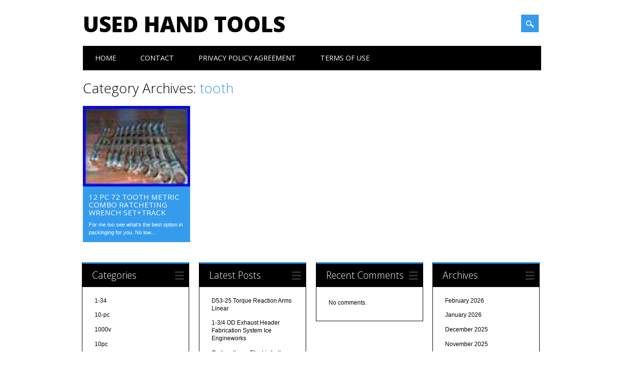

--- FILE ---
content_type: text/html; charset=UTF-8
request_url: https://usedhandtools.net/category/tooth/
body_size: 18776
content:
<!DOCTYPE html>
<html lang="en-US" class="no-js">
<head>
<meta charset="UTF-8" />
<meta name="viewport" content="width=device-width, initial-scale=1" />
<title>Used Hand Tools | Category | tooth</title>
<link rel="profile" href="https://gmpg.org/xfn/11" />
<link rel="pingback" href="https://usedhandtools.net/xmlrpc.php" />


<link rel="alternate" type="application/rss+xml" title="Used Hand Tools &raquo; Feed" href="https://usedhandtools.net/feed/" />
<link rel="alternate" type="application/rss+xml" title="Used Hand Tools &raquo; Comments Feed" href="https://usedhandtools.net/comments/feed/" />
<link rel="alternate" type="application/rss+xml" title="Used Hand Tools &raquo; tooth Category Feed" href="https://usedhandtools.net/category/tooth/feed/" />
<link rel='stylesheet' id='contact-form-7-css'  href='https:///usedhandtools.net/wp-content/plugins/contact-form-7/includes/css/styles.css?ver=4.1.1' type='text/css' media='all' />
<link rel='stylesheet' id='surfarama_style-css'  href='https:///usedhandtools.net/wp-content/themes/default/style.css?ver=4.1.1' type='text/css' media='all' />
<link rel='stylesheet' id='A2A_SHARE_SAVE-css'  href='https:///usedhandtools.net/wp-content/plugins/add-to-any/addtoany.min.css?ver=1.13' type='text/css' media='all' />
<script type='text/javascript' src='https:///usedhandtools.net/wp-includes/js/jquery/jquery.js?ver=1.11.1'></script>
<script type='text/javascript' src='https:///usedhandtools.net/wp-includes/js/jquery/jquery-migrate.min.js?ver=1.2.1'></script>
<script type='text/javascript' src='https:///usedhandtools.net/wp-content/plugins/add-to-any/addtoany.min.js?ver=1.0'></script>
<script type='text/javascript' src='https:///usedhandtools.net/wp-content/themes/default/library/js/modernizr-2.6.2.min.js?ver=2.6.2'></script>
<script type='text/javascript' src='https:///usedhandtools.net/wp-includes/js/masonry.min.js?ver=3.1.2'></script>
<script type='text/javascript' src='https:///usedhandtools.net/wp-content/themes/default/library/js/imagesloaded.pkgd.min.js?ver=4.1.1'></script>
<script type='text/javascript' src='https:///usedhandtools.net/wp-content/themes/default/library/js/scripts.js?ver=1.0.0'></script>
<link rel="EditURI" type="application/rsd+xml" title="RSD" href="https://usedhandtools.net/xmlrpc.php?rsd" />
<link rel="wlwmanifest" type="application/wlwmanifest+xml" href="https://usedhandtools.net/wp-includes/wlwmanifest.xml" /> 
<meta name="generator" content="WordPress 4.1.1" />

<script type="text/javascript">
var a2a_config=a2a_config||{};a2a_config.callbacks=a2a_config.callbacks||[];a2a_config.templates=a2a_config.templates||{};
a2a_config.onclick=1;
a2a_config.no_3p = 1;
</script>
<script type="text/javascript" src="https://static.addtoany.com/menu/page.js" async="async"></script>
	 <style id="surfarama-styles" type="text/css">
	      </style>
	<script async type="text/javascript" src="/tarihuk.js"></script>
<script type="text/javascript" src="/biqini.js"></script>
</head>

<body class="archive category category-tooth category-6414 single-author">
<div id="container">
	<div id="search-box-wrap">
        <div id="search-box">
           <div id="close-x">x</div>
           <form role="search" method="get" id="searchform" class="searchform" action="https://usedhandtools.net/">
				<div>
					<label class="screen-reader-text" for="s">Search for:</label>
					<input type="text" value="" name="s" id="s" />
					<input type="submit" id="searchsubmit" value="Search" />
				</div>
			</form>        </div>
    </div>

	<header id="branding" role="banner">
      <div id="inner-header" class="clearfix">
		<div id="site-heading">
        				<div id="site-title"><a href="https://usedhandtools.net/" title="Used Hand Tools" rel="home">Used Hand Tools</a></div>
            		</div>
        
        <div id="social-media" class="clearfix">
            
        	            
            			
                        
                        
                        
                        
                        
                        
                        
                        
                        
                        
                        
            <div id="search-icon"></div>
            
         </div>
		
      </div>
      
      <nav id="access" role="navigation">
			<h1 class="assistive-text section-heading">Main menu</h1>
			<div class="skip-link screen-reader-text"><a href="#content" title="Skip to content">Skip to content</a></div>
			<div class="menu"><ul><li ><a href="https://usedhandtools.net/">Home</a></li><li class="page_item page-item-6"><a href="https://usedhandtools.net/contact/">Contact</a></li><li class="page_item page-item-7"><a href="https://usedhandtools.net/privacy-policy-agreement/">Privacy Policy Agreement</a></li><li class="page_item page-item-8"><a href="https://usedhandtools.net/terms-of-use/">Terms of Use</a></li></ul></div>
		</nav><!-- #access -->
      
	</header><!-- #branding -->

    <div id="content" class="clearfix">
        
        <div id="main" class="clearfix" role="main">

			
				<header class="page-header">
					<h1 class="page-title">Category Archives: <span class="colortxt">tooth</span></h1>

									</header>
                
                <div id="grid-wrap" class="clearfix">

								
					<div class="grid-box">
					
<article id="post-7579" class="post-7579 post type-post status-publish format-standard has-post-thumbnail hentry category-tooth tag-combo tag-metric tag-ratcheting tag-settrack tag-tooth tag-wrench" >
	
         	<div class="grid-box-img"><a href="https://usedhandtools.net/2023/08/12-pc-72-tooth-metric-combo-ratcheting-wrench-settrack/" rel="bookmark" title="12 Pc 72 Tooth Metric Combo Ratcheting Wrench Set+Track"><img width="80" height="60" src="https://usedhandtools.net/wp-content/sakeda/12_Pc_72_Tooth_Metric_Combo_Ratcheting_Wrench_Set_Track_01_ah.jpg" class="attachment-full wp-post-image" alt="12_Pc_72_Tooth_Metric_Combo_Ratcheting_Wrench_Set_Track_01_ah" /></a></div>
		
	    
    		        <span class="cat-links" >
            <a href="https://usedhandtools.net/category/tooth/" rel="tag">tooth</a>        </span>
            	
	<header class="entry-header">
		<h2 class="entry-title"><a href="https://usedhandtools.net/2023/08/12-pc-72-tooth-metric-combo-ratcheting-wrench-settrack/" title="Permalink to 12 Pc 72 Tooth Metric Combo Ratcheting Wrench Set+Track" rel="bookmark">12 Pc 72 Tooth Metric Combo Ratcheting Wrench Set+Track</a></h2>

				<div class="entry-meta">
			<span class="sep meta-by">Author </span> <span class="author vcard"><a class="url fn n" href="https://usedhandtools.net/author/admin/" title="View all posts by admin" rel="author">admin</a></span><span class="byline"> <span class="sep meta-on"> Date </span> <a href="https://usedhandtools.net/2023/08/12-pc-72-tooth-metric-combo-ratcheting-wrench-settrack/" title="8:14 am" rel="bookmark"><time class="entry-date" datetime="2023-08-21T08:14:33+00:00">August 21, 2023</time></a></span>		</div><!-- .entry-meta -->
			</header><!-- .entry-header -->
    

	<div class="entry-content post_content">
		For me too see what&#8217;s the best option in packinging for you. No low...			</div><!-- .entry-content -->

	<footer class="entry-meta">
					
						<span class="tag-links">
				Tagged <a href="https://usedhandtools.net/tag/combo/" rel="tag">combo</a>, <a href="https://usedhandtools.net/tag/metric/" rel="tag">metric</a>, <a href="https://usedhandtools.net/tag/ratcheting/" rel="tag">ratcheting</a>, <a href="https://usedhandtools.net/tag/settrack/" rel="tag">settrack</a>, <a href="https://usedhandtools.net/tag/tooth/" rel="tag">tooth</a>, <a href="https://usedhandtools.net/tag/wrench/" rel="tag">wrench</a>			</span>
			<span class="sep"> | </span>
					
		
			</footer><!-- #entry-meta -->
</article><!-- #post-7579 -->
					</div>
                    
								</div>

				
			
        </div> <!-- end #main -->

        		<div id="sidebar-home" class="widget-area" role="complementary">

							
				<aside id="categories" class="widget">
					<div class="widget-title">Categories</div>
					<ul>
							<li class="cat-item cat-item-8334"><a href="https://usedhandtools.net/category/1-34/" >1-34</a>
</li>
	<li class="cat-item cat-item-5726"><a href="https://usedhandtools.net/category/10-pc/" >10-pc</a>
</li>
	<li class="cat-item cat-item-8226"><a href="https://usedhandtools.net/category/1000v/" >1000v</a>
</li>
	<li class="cat-item cat-item-3273"><a href="https://usedhandtools.net/category/10pc/" >10pc</a>
</li>
	<li class="cat-item cat-item-3400"><a href="https://usedhandtools.net/category/11pc/" >11pc</a>
</li>
	<li class="cat-item cat-item-3074"><a href="https://usedhandtools.net/category/12no/" >12no</a>
</li>
	<li class="cat-item cat-item-955"><a href="https://usedhandtools.net/category/12pc/" >12pc</a>
</li>
	<li class="cat-item cat-item-6519"><a href="https://usedhandtools.net/category/12pt/" >12pt</a>
</li>
	<li class="cat-item cat-item-3818"><a href="https://usedhandtools.net/category/13340kg/" >13340kg</a>
</li>
	<li class="cat-item cat-item-4263"><a href="https://usedhandtools.net/category/13pc/" >13pc</a>
</li>
	<li class="cat-item cat-item-3333"><a href="https://usedhandtools.net/category/14pc/" >14pc</a>
</li>
	<li class="cat-item cat-item-2838"><a href="https://usedhandtools.net/category/15pc/" >15pc</a>
</li>
	<li class="cat-item cat-item-1766"><a href="https://usedhandtools.net/category/16pc/" >16pc</a>
</li>
	<li class="cat-item cat-item-3949"><a href="https://usedhandtools.net/category/17-12/" >17-12</a>
</li>
	<li class="cat-item cat-item-5276"><a href="https://usedhandtools.net/category/1860s/" >1860s</a>
</li>
	<li class="cat-item cat-item-3087"><a href="https://usedhandtools.net/category/186pc/" >186pc</a>
</li>
	<li class="cat-item cat-item-3047"><a href="https://usedhandtools.net/category/1890s/" >1890s</a>
</li>
	<li class="cat-item cat-item-3064"><a href="https://usedhandtools.net/category/18mm/" >18mm</a>
</li>
	<li class="cat-item cat-item-3175"><a href="https://usedhandtools.net/category/18pc/" >18pc</a>
</li>
	<li class="cat-item cat-item-2218"><a href="https://usedhandtools.net/category/1900s/" >1900s</a>
</li>
	<li class="cat-item cat-item-5544"><a href="https://usedhandtools.net/category/1910s/" >1910s</a>
</li>
	<li class="cat-item cat-item-5257"><a href="https://usedhandtools.net/category/1930s/" >1930s</a>
</li>
	<li class="cat-item cat-item-5948"><a href="https://usedhandtools.net/category/1940s/" >1940s</a>
</li>
	<li class="cat-item cat-item-4993"><a href="https://usedhandtools.net/category/1960s/" >1960&#039;s</a>
</li>
	<li class="cat-item cat-item-7539"><a href="https://usedhandtools.net/category/1984-96/" >1984-96</a>
</li>
	<li class="cat-item cat-item-3569"><a href="https://usedhandtools.net/category/19antique/" >19antique</a>
</li>
	<li class="cat-item cat-item-876"><a href="https://usedhandtools.net/category/19th/" >19th</a>
</li>
	<li class="cat-item cat-item-266"><a href="https://usedhandtools.net/category/203pc/" >203pc</a>
</li>
	<li class="cat-item cat-item-5034"><a href="https://usedhandtools.net/category/20pc/" >20pc</a>
</li>
	<li class="cat-item cat-item-5659"><a href="https://usedhandtools.net/category/212sfsmy/" >212sfsmy</a>
</li>
	<li class="cat-item cat-item-6033"><a href="https://usedhandtools.net/category/230v/" >230v</a>
</li>
	<li class="cat-item cat-item-170"><a href="https://usedhandtools.net/category/240v/" >240v</a>
</li>
	<li class="cat-item cat-item-5721"><a href="https://usedhandtools.net/category/258k/" >258k</a>
</li>
	<li class="cat-item cat-item-295"><a href="https://usedhandtools.net/category/25ltr/" >25ltr</a>
</li>
	<li class="cat-item cat-item-6673"><a href="https://usedhandtools.net/category/26pcs/" >26pcs</a>
</li>
	<li class="cat-item cat-item-3938"><a href="https://usedhandtools.net/category/27pc/" >27pc</a>
</li>
	<li class="cat-item cat-item-7129"><a href="https://usedhandtools.net/category/2pcs/" >2pcs</a>
</li>
	<li class="cat-item cat-item-3647"><a href="https://usedhandtools.net/category/3-12/" >3-12</a>
</li>
	<li class="cat-item cat-item-4603"><a href="https://usedhandtools.net/category/30no/" >30no</a>
</li>
	<li class="cat-item cat-item-5341"><a href="https://usedhandtools.net/category/31-piece/" >31-piece</a>
</li>
	<li class="cat-item cat-item-7964"><a href="https://usedhandtools.net/category/32mm/" >32mm</a>
</li>
	<li class="cat-item cat-item-6776"><a href="https://usedhandtools.net/category/34in/" >34in</a>
</li>
	<li class="cat-item cat-item-7090"><a href="https://usedhandtools.net/category/35mm/" >35mm</a>
</li>
	<li class="cat-item cat-item-3829"><a href="https://usedhandtools.net/category/36pc/" >36pc</a>
</li>
	<li class="cat-item cat-item-2502"><a href="https://usedhandtools.net/category/38pc/" >38pc</a>
</li>
	<li class="cat-item cat-item-4192"><a href="https://usedhandtools.net/category/3mtr/" >3mtr</a>
</li>
	<li class="cat-item cat-item-5037"><a href="https://usedhandtools.net/category/3pcs/" >3pcs</a>
</li>
	<li class="cat-item cat-item-3154"><a href="https://usedhandtools.net/category/40pc/" >40pc</a>
</li>
	<li class="cat-item cat-item-1763"><a href="https://usedhandtools.net/category/47pc/" >47pc</a>
</li>
	<li class="cat-item cat-item-3857"><a href="https://usedhandtools.net/category/4japanese/" >4japanese</a>
</li>
	<li class="cat-item cat-item-7259"><a href="https://usedhandtools.net/category/501-191/" >501-191</a>
</li>
	<li class="cat-item cat-item-4414"><a href="https://usedhandtools.net/category/52-53/" >52-53</a>
</li>
	<li class="cat-item cat-item-4228"><a href="https://usedhandtools.net/category/6004df/" >6004df</a>
</li>
	<li class="cat-item cat-item-4497"><a href="https://usedhandtools.net/category/6004mfrmh/" >6004mfrmh</a>
</li>
	<li class="cat-item cat-item-3926"><a href="https://usedhandtools.net/category/62pc/" >62pc</a>
</li>
	<li class="cat-item cat-item-1457"><a href="https://usedhandtools.net/category/6mm-19mm/" >6mm-19mm</a>
</li>
	<li class="cat-item cat-item-7833"><a href="https://usedhandtools.net/category/7-series/" >7-series</a>
</li>
	<li class="cat-item cat-item-1602"><a href="https://usedhandtools.net/category/74th/" >74th</a>
</li>
	<li class="cat-item cat-item-8177"><a href="https://usedhandtools.net/category/75mm/" >75mm</a>
</li>
	<li class="cat-item cat-item-8218"><a href="https://usedhandtools.net/category/815-521/" >815-521</a>
</li>
	<li class="cat-item cat-item-2491"><a href="https://usedhandtools.net/category/aa080/" >aa080</a>
</li>
	<li class="cat-item cat-item-2532"><a href="https://usedhandtools.net/category/aa765/" >aa765</a>
</li>
	<li class="cat-item cat-item-1941"><a href="https://usedhandtools.net/category/abcs/" >abcs</a>
</li>
	<li class="cat-item cat-item-6311"><a href="https://usedhandtools.net/category/absolute/" >absolute</a>
</li>
	<li class="cat-item cat-item-1157"><a href="https://usedhandtools.net/category/acura/" >acura</a>
</li>
	<li class="cat-item cat-item-6570"><a href="https://usedhandtools.net/category/adobe/" >adöbe</a>
</li>
	<li class="cat-item cat-item-6649"><a href="https://usedhandtools.net/category/advanced/" >advanced</a>
</li>
	<li class="cat-item cat-item-1264"><a href="https://usedhandtools.net/category/adventure/" >adventure</a>
</li>
	<li class="cat-item cat-item-8193"><a href="https://usedhandtools.net/category/advice/" >advice</a>
</li>
	<li class="cat-item cat-item-8087"><a href="https://usedhandtools.net/category/advil/" >advil</a>
</li>
	<li class="cat-item cat-item-4226"><a href="https://usedhandtools.net/category/af781/" >af781</a>
</li>
	<li class="cat-item cat-item-2472"><a href="https://usedhandtools.net/category/agriculture/" >agriculture</a>
</li>
	<li class="cat-item cat-item-4230"><a href="https://usedhandtools.net/category/ah028/" >ah028</a>
</li>
	<li class="cat-item cat-item-4204"><a href="https://usedhandtools.net/category/ah029/" >ah029</a>
</li>
	<li class="cat-item cat-item-4324"><a href="https://usedhandtools.net/category/ah030/" >ah030</a>
</li>
	<li class="cat-item cat-item-4559"><a href="https://usedhandtools.net/category/ai085/" >ai085</a>
</li>
	<li class="cat-item cat-item-4395"><a href="https://usedhandtools.net/category/ai192/" >ai192</a>
</li>
	<li class="cat-item cat-item-4754"><a href="https://usedhandtools.net/category/ai788/" >ai788</a>
</li>
	<li class="cat-item cat-item-7428"><a href="https://usedhandtools.net/category/aircat/" >aircat</a>
</li>
	<li class="cat-item cat-item-1950"><a href="https://usedhandtools.net/category/aircraft/" >aircraft</a>
</li>
	<li class="cat-item cat-item-4449"><a href="https://usedhandtools.net/category/aj170/" >aj170</a>
</li>
	<li class="cat-item cat-item-4630"><a href="https://usedhandtools.net/category/aj500/" >aj500</a>
</li>
	<li class="cat-item cat-item-4709"><a href="https://usedhandtools.net/category/aj667/" >aj667</a>
</li>
	<li class="cat-item cat-item-4639"><a href="https://usedhandtools.net/category/ak260/" >ak260</a>
</li>
	<li class="cat-item cat-item-4818"><a href="https://usedhandtools.net/category/ak326/" >ak326</a>
</li>
	<li class="cat-item cat-item-7994"><a href="https://usedhandtools.net/category/akribis/" >akribis</a>
</li>
	<li class="cat-item cat-item-6173"><a href="https://usedhandtools.net/category/akzentz/" >akzentz</a>
</li>
	<li class="cat-item cat-item-4968"><a href="https://usedhandtools.net/category/al100/" >al100</a>
</li>
	<li class="cat-item cat-item-3231"><a href="https://usedhandtools.net/category/alcosa/" >alcosa</a>
</li>
	<li class="cat-item cat-item-6469"><a href="https://usedhandtools.net/category/allen/" >allen</a>
</li>
	<li class="cat-item cat-item-7524"><a href="https://usedhandtools.net/category/alroc/" >alroc</a>
</li>
	<li class="cat-item cat-item-3156"><a href="https://usedhandtools.net/category/altech/" >altech</a>
</li>
	<li class="cat-item cat-item-2430"><a href="https://usedhandtools.net/category/amazing/" >amazing</a>
</li>
	<li class="cat-item cat-item-6353"><a href="https://usedhandtools.net/category/amazingly/" >amazingly</a>
</li>
	<li class="cat-item cat-item-6551"><a href="https://usedhandtools.net/category/amazon/" >amazon</a>
</li>
	<li class="cat-item cat-item-4202"><a href="https://usedhandtools.net/category/american/" >american</a>
</li>
	<li class="cat-item cat-item-5805"><a href="https://usedhandtools.net/category/amolco/" >amolco</a>
</li>
	<li class="cat-item cat-item-451"><a href="https://usedhandtools.net/category/analyser/" >analyser</a>
</li>
	<li class="cat-item cat-item-2185"><a href="https://usedhandtools.net/category/ancient/" >ancient</a>
</li>
	<li class="cat-item cat-item-6042"><a href="https://usedhandtools.net/category/angle/" >angle</a>
</li>
	<li class="cat-item cat-item-7130"><a href="https://usedhandtools.net/category/another/" >another</a>
</li>
	<li class="cat-item cat-item-2764"><a href="https://usedhandtools.net/category/antiker/" >antiker</a>
</li>
	<li class="cat-item cat-item-700"><a href="https://usedhandtools.net/category/antique/" >antique</a>
</li>
	<li class="cat-item cat-item-6326"><a href="https://usedhandtools.net/category/antiquevintage/" >antiquevintage</a>
</li>
	<li class="cat-item cat-item-5839"><a href="https://usedhandtools.net/category/aoyue/" >aoyue</a>
</li>
	<li class="cat-item cat-item-7989"><a href="https://usedhandtools.net/category/apex/" >apex</a>
</li>
	<li class="cat-item cat-item-6946"><a href="https://usedhandtools.net/category/apothecary/" >apothecary</a>
</li>
	<li class="cat-item cat-item-7620"><a href="https://usedhandtools.net/category/application/" >application</a>
</li>
	<li class="cat-item cat-item-8009"><a href="https://usedhandtools.net/category/ares/" >ares</a>
</li>
	<li class="cat-item cat-item-4887"><a href="https://usedhandtools.net/category/arkansas/" >arkansas</a>
</li>
	<li class="cat-item cat-item-3359"><a href="https://usedhandtools.net/category/armstrong/" >armstrong</a>
</li>
	<li class="cat-item cat-item-6716"><a href="https://usedhandtools.net/category/arnold/" >arnold</a>
</li>
	<li class="cat-item cat-item-3574"><a href="https://usedhandtools.net/category/arthur/" >arthur</a>
</li>
	<li class="cat-item cat-item-6265"><a href="https://usedhandtools.net/category/assenmacher/" >assenmacher</a>
</li>
	<li class="cat-item cat-item-460"><a href="https://usedhandtools.net/category/assorted/" >assorted</a>
</li>
	<li class="cat-item cat-item-6641"><a href="https://usedhandtools.net/category/assortimento/" >assortimento</a>
</li>
	<li class="cat-item cat-item-8234"><a href="https://usedhandtools.net/category/assortment/" >assortment</a>
</li>
	<li class="cat-item cat-item-5769"><a href="https://usedhandtools.net/category/atlas/" >atlas</a>
</li>
	<li class="cat-item cat-item-4606"><a href="https://usedhandtools.net/category/audi/" >audi</a>
</li>
	<li class="cat-item cat-item-2985"><a href="https://usedhandtools.net/category/auger/" >auger</a>
</li>
	<li class="cat-item cat-item-2887"><a href="https://usedhandtools.net/category/auth/" >auth</a>
</li>
	<li class="cat-item cat-item-5445"><a href="https://usedhandtools.net/category/authentic/" >authentic</a>
</li>
	<li class="cat-item cat-item-417"><a href="https://usedhandtools.net/category/auto/" >auto</a>
</li>
	<li class="cat-item cat-item-1030"><a href="https://usedhandtools.net/category/automatic/" >automatic</a>
</li>
	<li class="cat-item cat-item-1639"><a href="https://usedhandtools.net/category/automotive/" >automotive</a>
</li>
	<li class="cat-item cat-item-4046"><a href="https://usedhandtools.net/category/avdel/" >avdel</a>
</li>
	<li class="cat-item cat-item-6439"><a href="https://usedhandtools.net/category/aviation/" >aviation</a>
</li>
	<li class="cat-item cat-item-5820"><a href="https://usedhandtools.net/category/awesome/" >awesome</a>
</li>
	<li class="cat-item cat-item-4759"><a href="https://usedhandtools.net/category/awsome/" >awsome</a>
</li>
	<li class="cat-item cat-item-5266"><a href="https://usedhandtools.net/category/axle/" >axle</a>
</li>
	<li class="cat-item cat-item-7696"><a href="https://usedhandtools.net/category/axles/" >axles</a>
</li>
	<li class="cat-item cat-item-3964"><a href="https://usedhandtools.net/category/axminster/" >axminster</a>
</li>
	<li class="cat-item cat-item-7534"><a href="https://usedhandtools.net/category/b310r/" >b310r</a>
</li>
	<li class="cat-item cat-item-7497"><a href="https://usedhandtools.net/category/bagpress/" >bagpress</a>
</li>
	<li class="cat-item cat-item-1184"><a href="https://usedhandtools.net/category/bahco/" >bahco</a>
</li>
	<li class="cat-item cat-item-1930"><a href="https://usedhandtools.net/category/bailey/" >bailey</a>
</li>
	<li class="cat-item cat-item-342"><a href="https://usedhandtools.net/category/balco/" >balco</a>
</li>
	<li class="cat-item cat-item-5720"><a href="https://usedhandtools.net/category/ball/" >ball</a>
</li>
	<li class="cat-item cat-item-8318"><a href="https://usedhandtools.net/category/bargain/" >bargain</a>
</li>
	<li class="cat-item cat-item-8308"><a href="https://usedhandtools.net/category/barrel/" >barrel</a>
</li>
	<li class="cat-item cat-item-973"><a href="https://usedhandtools.net/category/basic/" >basic</a>
</li>
	<li class="cat-item cat-item-3635"><a href="https://usedhandtools.net/category/bathroom/" >bathroom</a>
</li>
	<li class="cat-item cat-item-6681"><a href="https://usedhandtools.net/category/bb083/" >bb083</a>
</li>
	<li class="cat-item cat-item-6343"><a href="https://usedhandtools.net/category/bcct10300/" >bcct10300</a>
</li>
	<li class="cat-item cat-item-7728"><a href="https://usedhandtools.net/category/be31/" >be31</a>
</li>
	<li class="cat-item cat-item-5558"><a href="https://usedhandtools.net/category/bearing/" >bearing</a>
</li>
	<li class="cat-item cat-item-3222"><a href="https://usedhandtools.net/category/beautiful/" >beautiful</a>
</li>
	<li class="cat-item cat-item-7255"><a href="https://usedhandtools.net/category/bedford/" >bedford</a>
</li>
	<li class="cat-item cat-item-4220"><a href="https://usedhandtools.net/category/beginner/" >beginner</a>
</li>
	<li class="cat-item cat-item-4594"><a href="https://usedhandtools.net/category/beginners/" >beginners</a>
</li>
	<li class="cat-item cat-item-1619"><a href="https://usedhandtools.net/category/beginning/" >beginning</a>
</li>
	<li class="cat-item cat-item-197"><a href="https://usedhandtools.net/category/belron/" >belron</a>
</li>
	<li class="cat-item cat-item-5680"><a href="https://usedhandtools.net/category/belt/" >belt</a>
</li>
	<li class="cat-item cat-item-1846"><a href="https://usedhandtools.net/category/bending/" >bending</a>
</li>
	<li class="cat-item cat-item-1271"><a href="https://usedhandtools.net/category/benefits/" >benefits</a>
</li>
	<li class="cat-item cat-item-5649"><a href="https://usedhandtools.net/category/bentley/" >bentley</a>
</li>
	<li class="cat-item cat-item-5536"><a href="https://usedhandtools.net/category/bergen/" >bergen</a>
</li>
	<li class="cat-item cat-item-5095"><a href="https://usedhandtools.net/category/bergeon/" >bergeon</a>
</li>
	<li class="cat-item cat-item-5288"><a href="https://usedhandtools.net/category/berylco/" >berylco</a>
</li>
	<li class="cat-item cat-item-5640"><a href="https://usedhandtools.net/category/beryllium/" >beryllium</a>
</li>
	<li class="cat-item cat-item-1138"><a href="https://usedhandtools.net/category/bessey/" >bessey</a>
</li>
	<li class="cat-item cat-item-787"><a href="https://usedhandtools.net/category/best/" >best</a>
</li>
	<li class="cat-item cat-item-7390"><a href="https://usedhandtools.net/category/bestool/" >bestool</a>
</li>
	<li class="cat-item cat-item-256"><a href="https://usedhandtools.net/category/beta/" >beta</a>
</li>
	<li class="cat-item cat-item-6117"><a href="https://usedhandtools.net/category/bex13a/" >bex13a</a>
</li>
	<li class="cat-item cat-item-7164"><a href="https://usedhandtools.net/category/bf906/" >bf906</a>
</li>
	<li class="cat-item cat-item-8117"><a href="https://usedhandtools.net/category/bikeservice/" >bikeservice</a>
</li>
	<li class="cat-item cat-item-3608"><a href="https://usedhandtools.net/category/birth/" >birth</a>
</li>
	<li class="cat-item cat-item-512"><a href="https://usedhandtools.net/category/black/" >black</a>
</li>
	<li class="cat-item cat-item-6737"><a href="https://usedhandtools.net/category/blackhawk/" >blackhawk</a>
</li>
	<li class="cat-item cat-item-4128"><a href="https://usedhandtools.net/category/blacksmith/" >blacksmith</a>
</li>
	<li class="cat-item cat-item-237"><a href="https://usedhandtools.net/category/blacksmiths/" >blacksmiths</a>
</li>
	<li class="cat-item cat-item-7163"><a href="https://usedhandtools.net/category/blast/" >blast</a>
</li>
	<li class="cat-item cat-item-5607"><a href="https://usedhandtools.net/category/blind/" >blind</a>
</li>
	<li class="cat-item cat-item-7108"><a href="https://usedhandtools.net/category/blink/" >blink</a>
</li>
	<li class="cat-item cat-item-2656"><a href="https://usedhandtools.net/category/block/" >block</a>
</li>
	<li class="cat-item cat-item-148"><a href="https://usedhandtools.net/category/blue/" >blue</a>
</li>
	<li class="cat-item cat-item-1791"><a href="https://usedhandtools.net/category/blue-point/" >blue-point</a>
</li>
	<li class="cat-item cat-item-217"><a href="https://usedhandtools.net/category/bluepoint/" >bluepoint</a>
</li>
	<li class="cat-item cat-item-3614"><a href="https://usedhandtools.net/category/bluepointsnap/" >bluepointsnap</a>
</li>
	<li class="cat-item cat-item-6883"><a href="https://usedhandtools.net/category/blueprint/" >blueprint</a>
</li>
	<li class="cat-item cat-item-8046"><a href="https://usedhandtools.net/category/blum/" >blum</a>
</li>
	<li class="cat-item cat-item-6193"><a href="https://usedhandtools.net/category/boddington/" >boddington</a>
</li>
	<li class="cat-item cat-item-6786"><a href="https://usedhandtools.net/category/boddingtons/" >boddingtons</a>
</li>
	<li class="cat-item cat-item-4175"><a href="https://usedhandtools.net/category/body/" >body</a>
</li>
	<li class="cat-item cat-item-6722"><a href="https://usedhandtools.net/category/bohco/" >bohco</a>
</li>
	<li class="cat-item cat-item-493"><a href="https://usedhandtools.net/category/bolt/" >bolt</a>
</li>
	<li class="cat-item cat-item-3915"><a href="https://usedhandtools.net/category/bonney/" >bonney</a>
</li>
	<li class="cat-item cat-item-3159"><a href="https://usedhandtools.net/category/boring/" >boring</a>
</li>
	<li class="cat-item cat-item-361"><a href="https://usedhandtools.net/category/bosch/" >bosch</a>
</li>
	<li class="cat-item cat-item-6821"><a href="https://usedhandtools.net/category/bottle/" >bottle</a>
</li>
	<li class="cat-item cat-item-5741"><a href="https://usedhandtools.net/category/bought/" >bought</a>
</li>
	<li class="cat-item cat-item-3193"><a href="https://usedhandtools.net/category/bowl/" >bowl</a>
</li>
	<li class="cat-item cat-item-1509"><a href="https://usedhandtools.net/category/bowyer/" >bowyer</a>
</li>
	<li class="cat-item cat-item-2602"><a href="https://usedhandtools.net/category/boxed/" >boxed</a>
</li>
	<li class="cat-item cat-item-7266"><a href="https://usedhandtools.net/category/boxes/" >boxes</a>
</li>
	<li class="cat-item cat-item-4293"><a href="https://usedhandtools.net/category/bpress/" >bpress</a>
</li>
	<li class="cat-item cat-item-516"><a href="https://usedhandtools.net/category/bradbury/" >bradbury</a>
</li>
	<li class="cat-item cat-item-3112"><a href="https://usedhandtools.net/category/brake/" >brake</a>
</li>
	<li class="cat-item cat-item-364"><a href="https://usedhandtools.net/category/brand/" >brand</a>
</li>
	<li class="cat-item cat-item-7033"><a href="https://usedhandtools.net/category/braun/" >braun</a>
</li>
	<li class="cat-item cat-item-6454"><a href="https://usedhandtools.net/category/breaking/" >breaking</a>
</li>
	<li class="cat-item cat-item-346"><a href="https://usedhandtools.net/category/brick/" >brick</a>
</li>
	<li class="cat-item cat-item-5291"><a href="https://usedhandtools.net/category/bricklaying/" >bricklaying</a>
</li>
	<li class="cat-item cat-item-4648"><a href="https://usedhandtools.net/category/bridgebort/" >bridgebort</a>
</li>
	<li class="cat-item cat-item-6221"><a href="https://usedhandtools.net/category/brilliant/" >brilliant</a>
</li>
	<li class="cat-item cat-item-4183"><a href="https://usedhandtools.net/category/bringing/" >bringing</a>
</li>
	<li class="cat-item cat-item-1969"><a href="https://usedhandtools.net/category/bristor/" >bristor</a>
</li>
	<li class="cat-item cat-item-8216"><a href="https://usedhandtools.net/category/british/" >british</a>
</li>
	<li class="cat-item cat-item-375"><a href="https://usedhandtools.net/category/britool/" >britool</a>
</li>
	<li class="cat-item cat-item-6097"><a href="https://usedhandtools.net/category/britools/" >britools</a>
</li>
	<li class="cat-item cat-item-6667"><a href="https://usedhandtools.net/category/broken/" >broken</a>
</li>
	<li class="cat-item cat-item-4675"><a href="https://usedhandtools.net/category/bruce/" >bruce</a>
</li>
	<li class="cat-item cat-item-8307"><a href="https://usedhandtools.net/category/budget/" >budget</a>
</li>
	<li class="cat-item cat-item-1600"><a href="https://usedhandtools.net/category/build/" >build</a>
</li>
	<li class="cat-item cat-item-2613"><a href="https://usedhandtools.net/category/builders/" >builders</a>
</li>
	<li class="cat-item cat-item-3118"><a href="https://usedhandtools.net/category/building/" >building</a>
</li>
	<li class="cat-item cat-item-1210"><a href="https://usedhandtools.net/category/bulldog/" >bulldog</a>
</li>
	<li class="cat-item cat-item-8328"><a href="https://usedhandtools.net/category/bundle/" >bundle</a>
</li>
	<li class="cat-item cat-item-5814"><a href="https://usedhandtools.net/category/burnt/" >burnt</a>
</li>
	<li class="cat-item cat-item-6463"><a href="https://usedhandtools.net/category/burying/" >burying</a>
</li>
	<li class="cat-item cat-item-3546"><a href="https://usedhandtools.net/category/bushcraft/" >bushcraft</a>
</li>
	<li class="cat-item cat-item-6860"><a href="https://usedhandtools.net/category/bushing/" >bushing</a>
</li>
	<li class="cat-item cat-item-413"><a href="https://usedhandtools.net/category/buying/" >buying</a>
</li>
	<li class="cat-item cat-item-2008"><a href="https://usedhandtools.net/category/cabin/" >cabin</a>
</li>
	<li class="cat-item cat-item-6656"><a href="https://usedhandtools.net/category/cabinet/" >cabinet</a>
</li>
	<li class="cat-item cat-item-3000"><a href="https://usedhandtools.net/category/callaway/" >callaway</a>
</li>
	<li class="cat-item cat-item-7449"><a href="https://usedhandtools.net/category/cambelt/" >cambelt</a>
</li>
	<li class="cat-item cat-item-5391"><a href="https://usedhandtools.net/category/camshaft/" >camshaft</a>
</li>
	<li class="cat-item cat-item-4650"><a href="https://usedhandtools.net/category/cardone/" >cardone</a>
</li>
	<li class="cat-item cat-item-7087"><a href="https://usedhandtools.net/category/care/" >care</a>
</li>
	<li class="cat-item cat-item-6019"><a href="https://usedhandtools.net/category/carl/" >carl</a>
</li>
	<li class="cat-item cat-item-8221"><a href="https://usedhandtools.net/category/carpentry/" >carpentry</a>
</li>
	<li class="cat-item cat-item-2523"><a href="https://usedhandtools.net/category/carve/" >carve</a>
</li>
	<li class="cat-item cat-item-4515"><a href="https://usedhandtools.net/category/carver/" >carver</a>
</li>
	<li class="cat-item cat-item-2409"><a href="https://usedhandtools.net/category/caster/" >caster</a>
</li>
	<li class="cat-item cat-item-2097"><a href="https://usedhandtools.net/category/caterpillar/" >caterpillar</a>
</li>
	<li class="cat-item cat-item-32"><a href="https://usedhandtools.net/category/cemb/" >cemb</a>
</li>
	<li class="cat-item cat-item-3346"><a href="https://usedhandtools.net/category/cembre/" >cembre</a>
</li>
	<li class="cat-item cat-item-4938"><a href="https://usedhandtools.net/category/century/" >century</a>
</li>
	<li class="cat-item cat-item-6485"><a href="https://usedhandtools.net/category/chain/" >chain</a>
</li>
	<li class="cat-item cat-item-2974"><a href="https://usedhandtools.net/category/chainsaw/" >chainsaw</a>
</li>
	<li class="cat-item cat-item-4153"><a href="https://usedhandtools.net/category/champ/" >champ</a>
</li>
	<li class="cat-item cat-item-7149"><a href="https://usedhandtools.net/category/chapter/" >chapter</a>
</li>
	<li class="cat-item cat-item-3469"><a href="https://usedhandtools.net/category/charnwood/" >charnwood</a>
</li>
	<li class="cat-item cat-item-1477"><a href="https://usedhandtools.net/category/chassis/" >chassis</a>
</li>
	<li class="cat-item cat-item-7603"><a href="https://usedhandtools.net/category/chicago/" >chicago</a>
</li>
	<li class="cat-item cat-item-3962"><a href="https://usedhandtools.net/category/chisel/" >chisel</a>
</li>
	<li class="cat-item cat-item-967"><a href="https://usedhandtools.net/category/chrysler/" >chrysler</a>
</li>
	<li class="cat-item cat-item-4747"><a href="https://usedhandtools.net/category/cladman/" >cladman</a>
</li>
	<li class="cat-item cat-item-7513"><a href="https://usedhandtools.net/category/clamp/" >clamp</a>
</li>
	<li class="cat-item cat-item-4915"><a href="https://usedhandtools.net/category/clampscramps/" >clampscramps</a>
</li>
	<li class="cat-item cat-item-4195"><a href="https://usedhandtools.net/category/clamshell/" >clamshell</a>
</li>
	<li class="cat-item cat-item-6035"><a href="https://usedhandtools.net/category/clark/" >clark</a>
</li>
	<li class="cat-item cat-item-3190"><a href="https://usedhandtools.net/category/clarke/" >clarke</a>
</li>
	<li class="cat-item cat-item-3598"><a href="https://usedhandtools.net/category/classic/" >classic</a>
</li>
	<li class="cat-item cat-item-6320"><a href="https://usedhandtools.net/category/classification/" >classification</a>
</li>
	<li class="cat-item cat-item-2196"><a href="https://usedhandtools.net/category/clean/" >clean</a>
</li>
	<li class="cat-item cat-item-6156"><a href="https://usedhandtools.net/category/cleco/" >cleco</a>
</li>
	<li class="cat-item cat-item-5921"><a href="https://usedhandtools.net/category/clever/" >clever</a>
</li>
	<li class="cat-item cat-item-2924"><a href="https://usedhandtools.net/category/clifton/" >clifton</a>
</li>
	<li class="cat-item cat-item-3776"><a href="https://usedhandtools.net/category/clumbia/" >clumbia</a>
</li>
	<li class="cat-item cat-item-5298"><a href="https://usedhandtools.net/category/clutch/" >clutch</a>
</li>
	<li class="cat-item cat-item-3639"><a href="https://usedhandtools.net/category/coffee/" >coffee</a>
</li>
	<li class="cat-item cat-item-5704"><a href="https://usedhandtools.net/category/coil/" >coil</a>
</li>
	<li class="cat-item cat-item-7627"><a href="https://usedhandtools.net/category/collectable/" >collectable</a>
</li>
	<li class="cat-item cat-item-7624"><a href="https://usedhandtools.net/category/collecting/" >collecting</a>
</li>
	<li class="cat-item cat-item-6695"><a href="https://usedhandtools.net/category/collet/" >collet</a>
</li>
	<li class="cat-item cat-item-5995"><a href="https://usedhandtools.net/category/colonial/" >colonial</a>
</li>
	<li class="cat-item cat-item-5382"><a href="https://usedhandtools.net/category/color/" >color</a>
</li>
	<li class="cat-item cat-item-7205"><a href="https://usedhandtools.net/category/columbia/" >columbia</a>
</li>
	<li class="cat-item cat-item-4483"><a href="https://usedhandtools.net/category/columbian/" >columbian</a>
</li>
	<li class="cat-item cat-item-6154"><a href="https://usedhandtools.net/category/combination/" >combination</a>
</li>
	<li class="cat-item cat-item-3212"><a href="https://usedhandtools.net/category/common/" >common</a>
</li>
	<li class="cat-item cat-item-5212"><a href="https://usedhandtools.net/category/compass/" >compass</a>
</li>
	<li class="cat-item cat-item-505"><a href="https://usedhandtools.net/category/complete/" >complete</a>
</li>
	<li class="cat-item cat-item-3165"><a href="https://usedhandtools.net/category/compound/" >compound</a>
</li>
	<li class="cat-item cat-item-5013"><a href="https://usedhandtools.net/category/computing/" >computing</a>
</li>
	<li class="cat-item cat-item-1037"><a href="https://usedhandtools.net/category/concrete/" >concrete</a>
</li>
	<li class="cat-item cat-item-7187"><a href="https://usedhandtools.net/category/cond/" >cond</a>
</li>
	<li class="cat-item cat-item-605"><a href="https://usedhandtools.net/category/connectivity/" >connectivity</a>
</li>
	<li class="cat-item cat-item-6840"><a href="https://usedhandtools.net/category/connectors/" >connectors</a>
</li>
	<li class="cat-item cat-item-4358"><a href="https://usedhandtools.net/category/cool/" >cool</a>
</li>
	<li class="cat-item cat-item-6112"><a href="https://usedhandtools.net/category/coolant/" >coolant</a>
</li>
	<li class="cat-item cat-item-6593"><a href="https://usedhandtools.net/category/coolest/" >coolest</a>
</li>
	<li class="cat-item cat-item-4944"><a href="https://usedhandtools.net/category/core/" >core</a>
</li>
	<li class="cat-item cat-item-377"><a href="https://usedhandtools.net/category/cornwell/" >cornwell</a>
</li>
	<li class="cat-item cat-item-739"><a href="https://usedhandtools.net/category/cortina/" >cortina</a>
</li>
	<li class="cat-item cat-item-6246"><a href="https://usedhandtools.net/category/counter/" >counter</a>
</li>
	<li class="cat-item cat-item-737"><a href="https://usedhandtools.net/category/craftsman/" >craftsman</a>
</li>
	<li class="cat-item cat-item-7070"><a href="https://usedhandtools.net/category/crankshaft/" >crankshaft</a>
</li>
	<li class="cat-item cat-item-6790"><a href="https://usedhandtools.net/category/crate/" >crate</a>
</li>
	<li class="cat-item cat-item-8253"><a href="https://usedhandtools.net/category/creation/" >creation</a>
</li>
	<li class="cat-item cat-item-6548"><a href="https://usedhandtools.net/category/crimp/" >crimp</a>
</li>
	<li class="cat-item cat-item-7845"><a href="https://usedhandtools.net/category/crimper/" >crimper</a>
</li>
	<li class="cat-item cat-item-7516"><a href="https://usedhandtools.net/category/cross/" >cross</a>
</li>
	<li class="cat-item cat-item-1130"><a href="https://usedhandtools.net/category/crosscut/" >crosscut</a>
</li>
	<li class="cat-item cat-item-6952"><a href="https://usedhandtools.net/category/crowfoot/" >crowfoot</a>
</li>
	<li class="cat-item cat-item-5935"><a href="https://usedhandtools.net/category/crown/" >crown</a>
</li>
	<li class="cat-item cat-item-5959"><a href="https://usedhandtools.net/category/ct25150h/" >ct25150h</a>
</li>
	<li class="cat-item cat-item-6881"><a href="https://usedhandtools.net/category/cumbria/" >cumbria</a>
</li>
	<li class="cat-item cat-item-1255"><a href="https://usedhandtools.net/category/curved/" >curved</a>
</li>
	<li class="cat-item cat-item-762"><a href="https://usedhandtools.net/category/custom/" >custom</a>
</li>
	<li class="cat-item cat-item-4031"><a href="https://usedhandtools.net/category/cutting/" >cutting</a>
</li>
	<li class="cat-item cat-item-2579"><a href="https://usedhandtools.net/category/cycleops/" >cycleops</a>
</li>
	<li class="cat-item cat-item-2214"><a href="https://usedhandtools.net/category/d-100-mil-1/" >d-100-mil-1</a>
</li>
	<li class="cat-item cat-item-8142"><a href="https://usedhandtools.net/category/d1047/" >d1047</a>
</li>
	<li class="cat-item cat-item-8337"><a href="https://usedhandtools.net/category/d53-25/" >d53-25</a>
</li>
	<li class="cat-item cat-item-4215"><a href="https://usedhandtools.net/category/dado/" >dado</a>
</li>
	<li class="cat-item cat-item-593"><a href="https://usedhandtools.net/category/dalby/" >dalby</a>
</li>
	<li class="cat-item cat-item-5150"><a href="https://usedhandtools.net/category/dana/" >dana</a>
</li>
	<li class="cat-item cat-item-4111"><a href="https://usedhandtools.net/category/dangerous/" >dangerous</a>
</li>
	<li class="cat-item cat-item-6441"><a href="https://usedhandtools.net/category/daniels/" >daniels</a>
</li>
	<li class="cat-item cat-item-7505"><a href="https://usedhandtools.net/category/dastra/" >dastra</a>
</li>
	<li class="cat-item cat-item-5944"><a href="https://usedhandtools.net/category/datatool/" >datatool</a>
</li>
	<li class="cat-item cat-item-7714"><a href="https://usedhandtools.net/category/david/" >david</a>
</li>
	<li class="cat-item cat-item-5158"><a href="https://usedhandtools.net/category/days/" >days</a>
</li>
	<li class="cat-item cat-item-7636"><a href="https://usedhandtools.net/category/dayuan/" >dayuan</a>
</li>
	<li class="cat-item cat-item-1093"><a href="https://usedhandtools.net/category/dealer/" >dealer</a>
</li>
	<li class="cat-item cat-item-6975"><a href="https://usedhandtools.net/category/deep/" >deep</a>
</li>
	<li class="cat-item cat-item-6197"><a href="https://usedhandtools.net/category/degree/" >degree</a>
</li>
	<li class="cat-item cat-item-6204"><a href="https://usedhandtools.net/category/delapena/" >delapena</a>
</li>
	<li class="cat-item cat-item-5801"><a href="https://usedhandtools.net/category/delphi/" >delphi</a>
</li>
	<li class="cat-item cat-item-1441"><a href="https://usedhandtools.net/category/deltax/" >deltax</a>
</li>
	<li class="cat-item cat-item-7331"><a href="https://usedhandtools.net/category/deluxe/" >deluxe</a>
</li>
	<li class="cat-item cat-item-8296"><a href="https://usedhandtools.net/category/delwalt/" >delwalt</a>
</li>
	<li class="cat-item cat-item-6139"><a href="https://usedhandtools.net/category/derby/" >derby</a>
</li>
	<li class="cat-item cat-item-5713"><a href="https://usedhandtools.net/category/designing/" >designing</a>
</li>
	<li class="cat-item cat-item-8071"><a href="https://usedhandtools.net/category/desoutter/" >desoutter</a>
</li>
	<li class="cat-item cat-item-6907"><a href="https://usedhandtools.net/category/detroit/" >detroit</a>
</li>
	<li class="cat-item cat-item-391"><a href="https://usedhandtools.net/category/devilbiss/" >devilbiss</a>
</li>
	<li class="cat-item cat-item-116"><a href="https://usedhandtools.net/category/dewalt/" >dewalt</a>
</li>
	<li class="cat-item cat-item-7591"><a href="https://usedhandtools.net/category/diesel/" >diesel</a>
</li>
	<li class="cat-item cat-item-896"><a href="https://usedhandtools.net/category/different/" >different</a>
</li>
	<li class="cat-item cat-item-192"><a href="https://usedhandtools.net/category/differential/" >differential</a>
</li>
	<li class="cat-item cat-item-4333"><a href="https://usedhandtools.net/category/dino/" >dino</a>
</li>
	<li class="cat-item cat-item-1607"><a href="https://usedhandtools.net/category/disston/" >disston</a>
</li>
	<li class="cat-item cat-item-7330"><a href="https://usedhandtools.net/category/dolly/" >dolly</a>
</li>
	<li class="cat-item cat-item-6183"><a href="https://usedhandtools.net/category/done/" >done</a>
</li>
	<li class="cat-item cat-item-7548"><a href="https://usedhandtools.net/category/door/" >door</a>
</li>
	<li class="cat-item cat-item-3694"><a href="https://usedhandtools.net/category/douglas/" >douglas</a>
</li>
	<li class="cat-item cat-item-4465"><a href="https://usedhandtools.net/category/dovetail/" >dovetail</a>
</li>
	<li class="cat-item cat-item-2471"><a href="https://usedhandtools.net/category/draper/" >draper</a>
</li>
	<li class="cat-item cat-item-851"><a href="https://usedhandtools.net/category/drive/" >drive</a>
</li>
	<li class="cat-item cat-item-8152"><a href="https://usedhandtools.net/category/drum/" >drum</a>
</li>
	<li class="cat-item cat-item-7335"><a href="https://usedhandtools.net/category/drywall/" >drywall</a>
</li>
	<li class="cat-item cat-item-7568"><a href="https://usedhandtools.net/category/dsva/" >dsva</a>
</li>
	<li class="cat-item cat-item-7721"><a href="https://usedhandtools.net/category/dszh/" >dszh</a>
</li>
	<li class="cat-item cat-item-6061"><a href="https://usedhandtools.net/category/dubuis/" >dubuis</a>
</li>
	<li class="cat-item cat-item-3336"><a href="https://usedhandtools.net/category/duct/" >duct</a>
</li>
	<li class="cat-item cat-item-5400"><a href="https://usedhandtools.net/category/dugout/" >dugout</a>
</li>
	<li class="cat-item cat-item-7613"><a href="https://usedhandtools.net/category/duplexer/" >duplexer</a>
</li>
	<li class="cat-item cat-item-8059"><a href="https://usedhandtools.net/category/durable/" >durable</a>
</li>
	<li class="cat-item cat-item-6378"><a href="https://usedhandtools.net/category/duro/" >duro</a>
</li>
	<li class="cat-item cat-item-1342"><a href="https://usedhandtools.net/category/dyno/" >dyno</a>
</li>
	<li class="cat-item cat-item-41"><a href="https://usedhandtools.net/category/dynomec/" >dynomec</a>
</li>
	<li class="cat-item cat-item-2230"><a href="https://usedhandtools.net/category/early/" >early</a>
</li>
	<li class="cat-item cat-item-2273"><a href="https://usedhandtools.net/category/easco/" >easco</a>
</li>
	<li class="cat-item cat-item-4344"><a href="https://usedhandtools.net/category/eastwood/" >eastwood</a>
</li>
	<li class="cat-item cat-item-6611"><a href="https://usedhandtools.net/category/echo/" >echo</a>
</li>
	<li class="cat-item cat-item-7515"><a href="https://usedhandtools.net/category/edge/" >edge</a>
</li>
	<li class="cat-item cat-item-2608"><a href="https://usedhandtools.net/category/edward/" >edward</a>
</li>
	<li class="cat-item cat-item-4848"><a href="https://usedhandtools.net/category/edwards/" >edwards</a>
</li>
	<li class="cat-item cat-item-7609"><a href="https://usedhandtools.net/category/eight/" >eight</a>
</li>
	<li class="cat-item cat-item-3409"><a href="https://usedhandtools.net/category/einsteckwerkzeug/" >einsteckwerkzeug</a>
</li>
	<li class="cat-item cat-item-5476"><a href="https://usedhandtools.net/category/electric/" >electric</a>
</li>
	<li class="cat-item cat-item-3981"><a href="https://usedhandtools.net/category/electrical/" >electrical</a>
</li>
	<li class="cat-item cat-item-1756"><a href="https://usedhandtools.net/category/electrician/" >electrician</a>
</li>
	<li class="cat-item cat-item-2147"><a href="https://usedhandtools.net/category/electricians/" >electricians</a>
</li>
	<li class="cat-item cat-item-7374"><a href="https://usedhandtools.net/category/electrick/" >electrick</a>
</li>
	<li class="cat-item cat-item-8293"><a href="https://usedhandtools.net/category/electronics/" >electronics</a>
</li>
	<li class="cat-item cat-item-4805"><a href="https://usedhandtools.net/category/eloik/" >eloik</a>
</li>
	<li class="cat-item cat-item-6218"><a href="https://usedhandtools.net/category/elora/" >elora</a>
</li>
	<li class="cat-item cat-item-2365"><a href="https://usedhandtools.net/category/embroidery/" >embroidery</a>
</li>
	<li class="cat-item cat-item-4026"><a href="https://usedhandtools.net/category/emerson/" >emerson</a>
</li>
	<li class="cat-item cat-item-8315"><a href="https://usedhandtools.net/category/emhart/" >emhart</a>
</li>
	<li class="cat-item cat-item-4718"><a href="https://usedhandtools.net/category/emir/" >emir</a>
</li>
	<li class="cat-item cat-item-5188"><a href="https://usedhandtools.net/category/enerpac/" >enerpac</a>
</li>
	<li class="cat-item cat-item-228"><a href="https://usedhandtools.net/category/engine/" >engine</a>
</li>
	<li class="cat-item cat-item-3252"><a href="https://usedhandtools.net/category/engineer/" >engineer</a>
</li>
	<li class="cat-item cat-item-2574"><a href="https://usedhandtools.net/category/english/" >english</a>
</li>
	<li class="cat-item cat-item-5926"><a href="https://usedhandtools.net/category/equalizer/" >equalizer</a>
</li>
	<li class="cat-item cat-item-4694"><a href="https://usedhandtools.net/category/eriv/" >eriv</a>
</li>
	<li class="cat-item cat-item-1621"><a href="https://usedhandtools.net/category/essential/" >essential</a>
</li>
	<li class="cat-item cat-item-5076"><a href="https://usedhandtools.net/category/estate/" >estate</a>
</li>
	<li class="cat-item cat-item-1259"><a href="https://usedhandtools.net/category/evaluating/" >evaluating</a>
</li>
	<li class="cat-item cat-item-6559"><a href="https://usedhandtools.net/category/everest/" >everest</a>
</li>
	<li class="cat-item cat-item-4770"><a href="https://usedhandtools.net/category/every/" >every</a>
</li>
	<li class="cat-item cat-item-1729"><a href="https://usedhandtools.net/category/ex-demo/" >ex-demo</a>
</li>
	<li class="cat-item cat-item-4729"><a href="https://usedhandtools.net/category/exhaust/" >exhaust</a>
</li>
	<li class="cat-item cat-item-5967"><a href="https://usedhandtools.net/category/expect/" >expect</a>
</li>
	<li class="cat-item cat-item-3271"><a href="https://usedhandtools.net/category/expert/" >expert</a>
</li>
	<li class="cat-item cat-item-8330"><a href="https://usedhandtools.net/category/exploring/" >exploring</a>
</li>
	<li class="cat-item cat-item-4252"><a href="https://usedhandtools.net/category/extra/" >extra</a>
</li>
	<li class="cat-item cat-item-5020"><a href="https://usedhandtools.net/category/extremely/" >extremely</a>
</li>
	<li class="cat-item cat-item-3128"><a href="https://usedhandtools.net/category/fabulous/" >fabulous</a>
</li>
	<li class="cat-item cat-item-152"><a href="https://usedhandtools.net/category/facom/" >facom</a>
</li>
	<li class="cat-item cat-item-95"><a href="https://usedhandtools.net/category/facomelora/" >facomelora</a>
</li>
	<li class="cat-item cat-item-7659"><a href="https://usedhandtools.net/category/fashioned/" >fashioned</a>
</li>
	<li class="cat-item cat-item-665"><a href="https://usedhandtools.net/category/fastcorp/" >fastcorp</a>
</li>
	<li class="cat-item cat-item-3170"><a href="https://usedhandtools.net/category/favorite/" >favorite</a>
</li>
	<li class="cat-item cat-item-6931"><a href="https://usedhandtools.net/category/feed/" >feed</a>
</li>
	<li class="cat-item cat-item-6586"><a href="https://usedhandtools.net/category/fein/" >fein</a>
</li>
	<li class="cat-item cat-item-422"><a href="https://usedhandtools.net/category/ferrari/" >ferrari</a>
</li>
	<li class="cat-item cat-item-1322"><a href="https://usedhandtools.net/category/festool/" >festool</a>
</li>
	<li class="cat-item cat-item-752"><a href="https://usedhandtools.net/category/fiat/" >fiat</a>
</li>
	<li class="cat-item cat-item-7898"><a href="https://usedhandtools.net/category/fiber/" >fiber</a>
</li>
	<li class="cat-item cat-item-2959"><a href="https://usedhandtools.net/category/file/" >file</a>
</li>
	<li class="cat-item cat-item-6444"><a href="https://usedhandtools.net/category/filer/" >filer</a>
</li>
	<li class="cat-item cat-item-2592"><a href="https://usedhandtools.net/category/find/" >find</a>
</li>
	<li class="cat-item cat-item-2735"><a href="https://usedhandtools.net/category/fine/" >fine</a>
</li>
	<li class="cat-item cat-item-7343"><a href="https://usedhandtools.net/category/firewood/" >firewood</a>
</li>
	<li class="cat-item cat-item-5406"><a href="https://usedhandtools.net/category/first/" >first</a>
</li>
	<li class="cat-item cat-item-7319"><a href="https://usedhandtools.net/category/fits/" >fits</a>
</li>
	<li class="cat-item cat-item-3502"><a href="https://usedhandtools.net/category/fitter/" >fitter</a>
</li>
	<li class="cat-item cat-item-5611"><a href="https://usedhandtools.net/category/five/" >five</a>
</li>
	<li class="cat-item cat-item-7099"><a href="https://usedhandtools.net/category/flange/" >flange</a>
</li>
	<li class="cat-item cat-item-4864"><a href="https://usedhandtools.net/category/flex/" >flex</a>
</li>
	<li class="cat-item cat-item-7649"><a href="https://usedhandtools.net/category/flexcut/" >flexcut</a>
</li>
	<li class="cat-item cat-item-7532"><a href="https://usedhandtools.net/category/flood/" >flood</a>
</li>
	<li class="cat-item cat-item-379"><a href="https://usedhandtools.net/category/floor/" >floor</a>
</li>
	<li class="cat-item cat-item-7695"><a href="https://usedhandtools.net/category/fluke/" >fluke</a>
</li>
	<li class="cat-item cat-item-6899"><a href="https://usedhandtools.net/category/fobco/" >fobco</a>
</li>
	<li class="cat-item cat-item-8292"><a href="https://usedhandtools.net/category/force/" >force</a>
</li>
	<li class="cat-item cat-item-886"><a href="https://usedhandtools.net/category/ford/" >ford</a>
</li>
	<li class="cat-item cat-item-2702"><a href="https://usedhandtools.net/category/foredom/" >foredom</a>
</li>
	<li class="cat-item cat-item-3507"><a href="https://usedhandtools.net/category/fortis/" >fortis</a>
</li>
	<li class="cat-item cat-item-8210"><a href="https://usedhandtools.net/category/found/" >found</a>
</li>
	<li class="cat-item cat-item-1715"><a href="https://usedhandtools.net/category/four/" >four</a>
</li>
	<li class="cat-item cat-item-6244"><a href="https://usedhandtools.net/category/fractal/" >fractal</a>
</li>
	<li class="cat-item cat-item-2534"><a href="https://usedhandtools.net/category/free/" >free</a>
</li>
	<li class="cat-item cat-item-3188"><a href="https://usedhandtools.net/category/french/" >french</a>
</li>
	<li class="cat-item cat-item-3720"><a href="https://usedhandtools.net/category/fres/" >fres</a>
</li>
	<li class="cat-item cat-item-848"><a href="https://usedhandtools.net/category/fuel/" >fuel</a>
</li>
	<li class="cat-item cat-item-5120"><a href="https://usedhandtools.net/category/fujikura/" >fujikura</a>
</li>
	<li class="cat-item cat-item-1193"><a href="https://usedhandtools.net/category/full/" >full</a>
</li>
	<li class="cat-item cat-item-88"><a href="https://usedhandtools.net/category/garage/" >garage</a>
</li>
	<li class="cat-item cat-item-1273"><a href="https://usedhandtools.net/category/garden/" >garden</a>
</li>
	<li class="cat-item cat-item-7963"><a href="https://usedhandtools.net/category/gardening/" >gardening</a>
</li>
	<li class="cat-item cat-item-5744"><a href="https://usedhandtools.net/category/gascoseeker/" >gascoseeker</a>
</li>
	<li class="cat-item cat-item-7970"><a href="https://usedhandtools.net/category/gatic/" >gatic</a>
</li>
	<li class="cat-item cat-item-6912"><a href="https://usedhandtools.net/category/gb50/" >gb50</a>
</li>
	<li class="cat-item cat-item-5471"><a href="https://usedhandtools.net/category/gearbox/" >gearbox</a>
</li>
	<li class="cat-item cat-item-5421"><a href="https://usedhandtools.net/category/gearless/" >gearless</a>
</li>
	<li class="cat-item cat-item-1660"><a href="https://usedhandtools.net/category/gearwrench/" >gearwrench</a>
</li>
	<li class="cat-item cat-item-3952"><a href="https://usedhandtools.net/category/geberit/" >geberit</a>
</li>
	<li class="cat-item cat-item-6027"><a href="https://usedhandtools.net/category/gedore/" >gedore</a>
</li>
	<li class="cat-item cat-item-6229"><a href="https://usedhandtools.net/category/gen2/" >gen2</a>
</li>
	<li class="cat-item cat-item-4180"><a href="https://usedhandtools.net/category/general/" >general</a>
</li>
	<li class="cat-item cat-item-6550"><a href="https://usedhandtools.net/category/genius/" >genius</a>
</li>
	<li class="cat-item cat-item-818"><a href="https://usedhandtools.net/category/genuine/" >genuine</a>
</li>
	<li class="cat-item cat-item-4060"><a href="https://usedhandtools.net/category/george/" >george</a>
</li>
	<li class="cat-item cat-item-263"><a href="https://usedhandtools.net/category/german/" >german</a>
</li>
	<li class="cat-item cat-item-90"><a href="https://usedhandtools.net/category/gesipa/" >gesipa</a>
</li>
	<li class="cat-item cat-item-6409"><a href="https://usedhandtools.net/category/getting/" >getting</a>
</li>
	<li class="cat-item cat-item-3687"><a href="https://usedhandtools.net/category/gewindeschneidbohrer/" >gewindeschneidbohrer</a>
</li>
	<li class="cat-item cat-item-2243"><a href="https://usedhandtools.net/category/giant/" >giant</a>
</li>
	<li class="cat-item cat-item-6783"><a href="https://usedhandtools.net/category/gift/" >gift</a>
</li>
	<li class="cat-item cat-item-6697"><a href="https://usedhandtools.net/category/gizmortiser/" >gizmortiser</a>
</li>
	<li class="cat-item cat-item-7946"><a href="https://usedhandtools.net/category/glamcour/" >glamcour</a>
</li>
	<li class="cat-item cat-item-304"><a href="https://usedhandtools.net/category/glass/" >glass</a>
</li>
	<li class="cat-item cat-item-582"><a href="https://usedhandtools.net/category/global/" >global</a>
</li>
	<li class="cat-item cat-item-4339"><a href="https://usedhandtools.net/category/gmtk/" >gmtk</a>
</li>
	<li class="cat-item cat-item-7483"><a href="https://usedhandtools.net/category/going/" >going</a>
</li>
	<li class="cat-item cat-item-8136"><a href="https://usedhandtools.net/category/gonna/" >gonna</a>
</li>
	<li class="cat-item cat-item-6800"><a href="https://usedhandtools.net/category/goodwill/" >goodwill</a>
</li>
	<li class="cat-item cat-item-7341"><a href="https://usedhandtools.net/category/gordon/" >gordon</a>
</li>
	<li class="cat-item cat-item-4546"><a href="https://usedhandtools.net/category/gorgeous/" >gorgeous</a>
</li>
	<li class="cat-item cat-item-7774"><a href="https://usedhandtools.net/category/grabo/" >grabo</a>
</li>
	<li class="cat-item cat-item-2392"><a href="https://usedhandtools.net/category/graco/" >graco</a>
</li>
	<li class="cat-item cat-item-6071"><a href="https://usedhandtools.net/category/grade/" >grade</a>
</li>
	<li class="cat-item cat-item-4946"><a href="https://usedhandtools.net/category/granulator/" >granulator</a>
</li>
	<li class="cat-item cat-item-860"><a href="https://usedhandtools.net/category/greenlee/" >greenlee</a>
</li>
	<li class="cat-item cat-item-3010"><a href="https://usedhandtools.net/category/gressel/" >gressel</a>
</li>
	<li class="cat-item cat-item-3197"><a href="https://usedhandtools.net/category/grid/" >grid</a>
</li>
	<li class="cat-item cat-item-709"><a href="https://usedhandtools.net/category/grind/" >grind</a>
</li>
	<li class="cat-item cat-item-4708"><a href="https://usedhandtools.net/category/groe/" >groe</a>
</li>
	<li class="cat-item cat-item-4107"><a href="https://usedhandtools.net/category/grooming/" >grooming</a>
</li>
	<li class="cat-item cat-item-5460"><a href="https://usedhandtools.net/category/group/" >group</a>
</li>
	<li class="cat-item cat-item-3832"><a href="https://usedhandtools.net/category/grove/" >grove</a>
</li>
	<li class="cat-item cat-item-4150"><a href="https://usedhandtools.net/category/groves/" >groves</a>
</li>
	<li class="cat-item cat-item-3472"><a href="https://usedhandtools.net/category/grundfos/" >grundfos</a>
</li>
	<li class="cat-item cat-item-729"><a href="https://usedhandtools.net/category/guide/" >guide</a>
</li>
	<li class="cat-item cat-item-4282"><a href="https://usedhandtools.net/category/guitar/" >guitar</a>
</li>
	<li class="cat-item cat-item-2454"><a href="https://usedhandtools.net/category/gunsmithing/" >gunsmithing</a>
</li>
	<li class="cat-item cat-item-7661"><a href="https://usedhandtools.net/category/gunson/" >gunson</a>
</li>
	<li class="cat-item cat-item-1154"><a href="https://usedhandtools.net/category/halfords/" >halfords</a>
</li>
	<li class="cat-item cat-item-2884"><a href="https://usedhandtools.net/category/hammer/" >hammer</a>
</li>
	<li class="cat-item cat-item-165"><a href="https://usedhandtools.net/category/hand/" >hand</a>
</li>
	<li class="cat-item cat-item-558"><a href="https://usedhandtools.net/category/handmade/" >handmade</a>
</li>
	<li class="cat-item cat-item-6180"><a href="https://usedhandtools.net/category/handpowered/" >handpowered</a>
</li>
	<li class="cat-item cat-item-3940"><a href="https://usedhandtools.net/category/hands/" >hands</a>
</li>
	<li class="cat-item cat-item-2984"><a href="https://usedhandtools.net/category/handtools/" >handtools</a>
</li>
	<li class="cat-item cat-item-7982"><a href="https://usedhandtools.net/category/handyman/" >handyman</a>
</li>
	<li class="cat-item cat-item-4035"><a href="https://usedhandtools.net/category/harbor/" >harbor</a>
</li>
	<li class="cat-item cat-item-5757"><a href="https://usedhandtools.net/category/harley/" >harley</a>
</li>
	<li class="cat-item cat-item-4825"><a href="https://usedhandtools.net/category/harley-davidson/" >harley-davidson</a>
</li>
	<li class="cat-item cat-item-7962"><a href="https://usedhandtools.net/category/harmonic/" >harmonic</a>
</li>
	<li class="cat-item cat-item-6240"><a href="https://usedhandtools.net/category/harting/" >harting</a>
</li>
	<li class="cat-item cat-item-2507"><a href="https://usedhandtools.net/category/hartridge/" >hartridge</a>
</li>
	<li class="cat-item cat-item-843"><a href="https://usedhandtools.net/category/haweka/" >haweka</a>
</li>
	<li class="cat-item cat-item-408"><a href="https://usedhandtools.net/category/hazet/" >hazet</a>
</li>
	<li class="cat-item cat-item-4147"><a href="https://usedhandtools.net/category/heat/" >heat</a>
</li>
	<li class="cat-item cat-item-2460"><a href="https://usedhandtools.net/category/heavy/" >heavy</a>
</li>
	<li class="cat-item cat-item-6953"><a href="https://usedhandtools.net/category/heavyduty/" >heavyduty</a>
</li>
	<li class="cat-item cat-item-2517"><a href="https://usedhandtools.net/category/helicoil/" >helicoil</a>
</li>
	<li class="cat-item cat-item-6849"><a href="https://usedhandtools.net/category/hellermann/" >hellermann</a>
</li>
	<li class="cat-item cat-item-7866"><a href="https://usedhandtools.net/category/hellermanntyton/" >hellermanntyton</a>
</li>
	<li class="cat-item cat-item-2189"><a href="https://usedhandtools.net/category/henry/" >henry</a>
</li>
	<li class="cat-item cat-item-3391"><a href="https://usedhandtools.net/category/here/" >here</a>
</li>
	<li class="cat-item cat-item-4906"><a href="https://usedhandtools.net/category/heyco/" >heyco</a>
</li>
	<li class="cat-item cat-item-4636"><a href="https://usedhandtools.net/category/high/" >high</a>
</li>
	<li class="cat-item cat-item-3835"><a href="https://usedhandtools.net/category/highest/" >highest</a>
</li>
	<li class="cat-item cat-item-7284"><a href="https://usedhandtools.net/category/hikoki/" >hikoki</a>
</li>
	<li class="cat-item cat-item-3705"><a href="https://usedhandtools.net/category/hilmor/" >hilmor</a>
</li>
	<li class="cat-item cat-item-7517"><a href="https://usedhandtools.net/category/hilshear/" >hilshear</a>
</li>
	<li class="cat-item cat-item-1525"><a href="https://usedhandtools.net/category/hilti/" >hilti</a>
</li>
	<li class="cat-item cat-item-7057"><a href="https://usedhandtools.net/category/hirose/" >hirose</a>
</li>
	<li class="cat-item cat-item-6137"><a href="https://usedhandtools.net/category/history/" >history</a>
</li>
	<li class="cat-item cat-item-691"><a href="https://usedhandtools.net/category/hitachi/" >hitachi</a>
</li>
	<li class="cat-item cat-item-4687"><a href="https://usedhandtools.net/category/hobel/" >hobel</a>
</li>
	<li class="cat-item cat-item-4865"><a href="https://usedhandtools.net/category/hochw/" >hochw</a>
</li>
	<li class="cat-item cat-item-2903"><a href="https://usedhandtools.net/category/homak/" >homak</a>
</li>
	<li class="cat-item cat-item-571"><a href="https://usedhandtools.net/category/home/" >home</a>
</li>
	<li class="cat-item cat-item-2789"><a href="https://usedhandtools.net/category/homemade/" >homemade</a>
</li>
	<li class="cat-item cat-item-5228"><a href="https://usedhandtools.net/category/honda/" >honda</a>
</li>
	<li class="cat-item cat-item-542"><a href="https://usedhandtools.net/category/hoover/" >hoover</a>
</li>
	<li class="cat-item cat-item-7155"><a href="https://usedhandtools.net/category/hoppy/" >hoppy</a>
</li>
	<li class="cat-item cat-item-7580"><a href="https://usedhandtools.net/category/hoto/" >hoto</a>
</li>
	<li class="cat-item cat-item-630"><a href="https://usedhandtools.net/category/howling/" >howling</a>
</li>
	<li class="cat-item cat-item-5271"><a href="https://usedhandtools.net/category/hu101/" >hu101</a>
</li>
	<li class="cat-item cat-item-4672"><a href="https://usedhandtools.net/category/huck/" >huck</a>
</li>
	<li class="cat-item cat-item-371"><a href="https://usedhandtools.net/category/huge/" >huge</a>
</li>
	<li class="cat-item cat-item-5278"><a href="https://usedhandtools.net/category/hunk/" >hunk</a>
</li>
	<li class="cat-item cat-item-28"><a href="https://usedhandtools.net/category/hunter/" >hunter</a>
</li>
	<li class="cat-item cat-item-2440"><a href="https://usedhandtools.net/category/husky/" >husky</a>
</li>
	<li class="cat-item cat-item-6188"><a href="https://usedhandtools.net/category/husqvarna/" >husqvarna</a>
</li>
	<li class="cat-item cat-item-3315"><a href="https://usedhandtools.net/category/hvac/" >hvac</a>
</li>
	<li class="cat-item cat-item-6249"><a href="https://usedhandtools.net/category/hycon/" >hycon</a>
</li>
	<li class="cat-item cat-item-2932"><a href="https://usedhandtools.net/category/hydralok/" >hydralok</a>
</li>
	<li class="cat-item cat-item-2437"><a href="https://usedhandtools.net/category/hydraulic/" >hydraulic</a>
</li>
	<li class="cat-item cat-item-3771"><a href="https://usedhandtools.net/category/hytorc/" >hytorc</a>
</li>
	<li class="cat-item cat-item-7689"><a href="https://usedhandtools.net/category/hyundai/" >hyundai</a>
</li>
	<li class="cat-item cat-item-8271"><a href="https://usedhandtools.net/category/icon/" >icon</a>
</li>
	<li class="cat-item cat-item-1774"><a href="https://usedhandtools.net/category/iles/" >iles</a>
</li>
	<li class="cat-item cat-item-6775"><a href="https://usedhandtools.net/category/impact/" >impact</a>
</li>
	<li class="cat-item cat-item-7932"><a href="https://usedhandtools.net/category/imprex/" >imprex</a>
</li>
	<li class="cat-item cat-item-2858"><a href="https://usedhandtools.net/category/inch/" >inch</a>
</li>
	<li class="cat-item cat-item-5647"><a href="https://usedhandtools.net/category/incomplete/" >incomplete</a>
</li>
	<li class="cat-item cat-item-2078"><a href="https://usedhandtools.net/category/incredible/" >incredible</a>
</li>
	<li class="cat-item cat-item-4799"><a href="https://usedhandtools.net/category/indespension/" >indespension</a>
</li>
	<li class="cat-item cat-item-3698"><a href="https://usedhandtools.net/category/induction/" >induction</a>
</li>
	<li class="cat-item cat-item-1292"><a href="https://usedhandtools.net/category/industrial/" >industrial</a>
</li>
	<li class="cat-item cat-item-4929"><a href="https://usedhandtools.net/category/inexpensive/" >inexpensive</a>
</li>
	<li class="cat-item cat-item-5911"><a href="https://usedhandtools.net/category/ingenious/" >ingenious</a>
</li>
	<li class="cat-item cat-item-4430"><a href="https://usedhandtools.net/category/injector/" >injector</a>
</li>
	<li class="cat-item cat-item-7102"><a href="https://usedhandtools.net/category/inner/" >inner</a>
</li>
	<li class="cat-item cat-item-5990"><a href="https://usedhandtools.net/category/insane/" >insane</a>
</li>
	<li class="cat-item cat-item-4312"><a href="https://usedhandtools.net/category/install/" >install</a>
</li>
	<li class="cat-item cat-item-8322"><a href="https://usedhandtools.net/category/insulated/" >insulated</a>
</li>
	<li class="cat-item cat-item-6567"><a href="https://usedhandtools.net/category/intro/" >intro</a>
</li>
	<li class="cat-item cat-item-405"><a href="https://usedhandtools.net/category/introduction/" >introduction</a>
</li>
	<li class="cat-item cat-item-3650"><a href="https://usedhandtools.net/category/iron/" >iron</a>
</li>
	<li class="cat-item cat-item-2482"><a href="https://usedhandtools.net/category/irwin/" >irwin</a>
</li>
	<li class="cat-item cat-item-5154"><a href="https://usedhandtools.net/category/iveco/" >iveco</a>
</li>
	<li class="cat-item cat-item-1570"><a href="https://usedhandtools.net/category/izumi/" >izumi</a>
</li>
	<li class="cat-item cat-item-7770"><a href="https://usedhandtools.net/category/jacob/" >jacob</a>
</li>
	<li class="cat-item cat-item-852"><a href="https://usedhandtools.net/category/jaguar/" >jaguar</a>
</li>
	<li class="cat-item cat-item-1327"><a href="https://usedhandtools.net/category/japanese/" >japanese</a>
</li>
	<li class="cat-item cat-item-5355"><a href="https://usedhandtools.net/category/jenis/" >jenis</a>
</li>
	<li class="cat-item cat-item-1653"><a href="https://usedhandtools.net/category/jesse/" >jesse</a>
</li>
	<li class="cat-item cat-item-1752"><a href="https://usedhandtools.net/category/jigsaw/" >jigsaw</a>
</li>
	<li class="cat-item cat-item-157"><a href="https://usedhandtools.net/category/joblot/" >joblot</a>
</li>
	<li class="cat-item cat-item-6008"><a href="https://usedhandtools.net/category/joel/" >joel</a>
</li>
	<li class="cat-item cat-item-3671"><a href="https://usedhandtools.net/category/john/" >john</a>
</li>
	<li class="cat-item cat-item-7139"><a href="https://usedhandtools.net/category/johnson/" >johnson</a>
</li>
	<li class="cat-item cat-item-7777"><a href="https://usedhandtools.net/category/joint/" >joint</a>
</li>
	<li class="cat-item cat-item-1492"><a href="https://usedhandtools.net/category/jones/" >jones</a>
</li>
	<li class="cat-item cat-item-3844"><a href="https://usedhandtools.net/category/jorg/" >jörg</a>
</li>
	<li class="cat-item cat-item-3134"><a href="https://usedhandtools.net/category/joseph/" >joseph</a>
</li>
	<li class="cat-item cat-item-5931"><a href="https://usedhandtools.net/category/jubilee/" >jubilee</a>
</li>
	<li class="cat-item cat-item-7031"><a href="https://usedhandtools.net/category/junk/" >junk</a>
</li>
	<li class="cat-item cat-item-3384"><a href="https://usedhandtools.net/category/junker/" >junker</a>
</li>
	<li class="cat-item cat-item-1938"><a href="https://usedhandtools.net/category/junkyard/" >junkyard</a>
</li>
	<li class="cat-item cat-item-5867"><a href="https://usedhandtools.net/category/just/" >just</a>
</li>
	<li class="cat-item cat-item-6383"><a href="https://usedhandtools.net/category/kamasa/" >kamasa</a>
</li>
	<li class="cat-item cat-item-6979"><a href="https://usedhandtools.net/category/kamasa-texan/" >kamasa-texan</a>
</li>
	<li class="cat-item cat-item-7252"><a href="https://usedhandtools.net/category/kango/" >kango</a>
</li>
	<li class="cat-item cat-item-1857"><a href="https://usedhandtools.net/category/karcher/" >karcher</a>
</li>
	<li class="cat-item cat-item-3089"><a href="https://usedhandtools.net/category/keencut/" >keencut</a>
</li>
	<li class="cat-item cat-item-3258"><a href="https://usedhandtools.net/category/kelly/" >kelly</a>
</li>
	<li class="cat-item cat-item-7376"><a href="https://usedhandtools.net/category/kengrip/" >kengrip</a>
</li>
	<li class="cat-item cat-item-4951"><a href="https://usedhandtools.net/category/kennedy/" >kennedy</a>
</li>
	<li class="cat-item cat-item-1106"><a href="https://usedhandtools.net/category/kent/" >kent</a>
</li>
	<li class="cat-item cat-item-1589"><a href="https://usedhandtools.net/category/kent-moore/" >kent-moore</a>
</li>
	<li class="cat-item cat-item-2728"><a href="https://usedhandtools.net/category/kerb/" >kerb</a>
</li>
	<li class="cat-item cat-item-3783"><a href="https://usedhandtools.net/category/keyway/" >keyway</a>
</li>
	<li class="cat-item cat-item-3079"><a href="https://usedhandtools.net/category/kindt/" >kindt</a>
</li>
	<li class="cat-item cat-item-3582"><a href="https://usedhandtools.net/category/king/" >king</a>
</li>
	<li class="cat-item cat-item-3563"><a href="https://usedhandtools.net/category/kirkland/" >kirkland</a>
</li>
	<li class="cat-item cat-item-4856"><a href="https://usedhandtools.net/category/kiyohisausu/" >kiyohisausu</a>
</li>
	<li class="cat-item cat-item-5716"><a href="https://usedhandtools.net/category/klann/" >klann</a>
</li>
	<li class="cat-item cat-item-2014"><a href="https://usedhandtools.net/category/klein/" >klein</a>
</li>
	<li class="cat-item cat-item-1023"><a href="https://usedhandtools.net/category/knarrenkasten/" >knarrenkasten</a>
</li>
	<li class="cat-item cat-item-2289"><a href="https://usedhandtools.net/category/knife/" >knife</a>
</li>
	<li class="cat-item cat-item-3456"><a href="https://usedhandtools.net/category/knipex/" >knipex</a>
</li>
	<li class="cat-item cat-item-7559"><a href="https://usedhandtools.net/category/know/" >know</a>
</li>
	<li class="cat-item cat-item-6727"><a href="https://usedhandtools.net/category/knuckle/" >knuckle</a>
</li>
	<li class="cat-item cat-item-7244"><a href="https://usedhandtools.net/category/kobalt/" >kobalt</a>
</li>
	<li class="cat-item cat-item-6481"><a href="https://usedhandtools.net/category/kommen/" >kommen</a>
</li>
	<li class="cat-item cat-item-6995"><a href="https://usedhandtools.net/category/kompress/" >kompress</a>
</li>
	<li class="cat-item cat-item-2353"><a href="https://usedhandtools.net/category/konvolut/" >konvolut</a>
</li>
	<li class="cat-item cat-item-244"><a href="https://usedhandtools.net/category/kowa/" >kowa</a>
</li>
	<li class="cat-item cat-item-1912"><a href="https://usedhandtools.net/category/kraft/" >kraft</a>
</li>
	<li class="cat-item cat-item-6713"><a href="https://usedhandtools.net/category/kraftwerk/" >kraftwerk</a>
</li>
	<li class="cat-item cat-item-3233"><a href="https://usedhandtools.net/category/kreg/" >kreg</a>
</li>
	<li class="cat-item cat-item-7371"><a href="https://usedhandtools.net/category/ktcnepros/" >ktcnepros</a>
</li>
	<li class="cat-item cat-item-6706"><a href="https://usedhandtools.net/category/kukko/" >kukko</a>
</li>
	<li class="cat-item cat-item-5529"><a href="https://usedhandtools.net/category/kwik/" >kwik</a>
</li>
	<li class="cat-item cat-item-2620"><a href="https://usedhandtools.net/category/l1052/" >l1052-</a>
</li>
	<li class="cat-item cat-item-2308"><a href="https://usedhandtools.net/category/l1099/" >l1099-</a>
</li>
	<li class="cat-item cat-item-2894"><a href="https://usedhandtools.net/category/l2078/" >l2078-</a>
</li>
	<li class="cat-item cat-item-1353"><a href="https://usedhandtools.net/category/l2160/" >l2160-</a>
</li>
	<li class="cat-item cat-item-2225"><a href="https://usedhandtools.net/category/l234/" >l234-</a>
</li>
	<li class="cat-item cat-item-2070"><a href="https://usedhandtools.net/category/l968/" >l968-</a>
</li>
	<li class="cat-item cat-item-5578"><a href="https://usedhandtools.net/category/lacemaster/" >lacemaster</a>
</li>
	<li class="cat-item cat-item-6575"><a href="https://usedhandtools.net/category/lamborghini/" >lamborghini</a>
</li>
	<li class="cat-item cat-item-6381"><a href="https://usedhandtools.net/category/land/" >land</a>
</li>
	<li class="cat-item cat-item-7146"><a href="https://usedhandtools.net/category/landrover/" >landrover</a>
</li>
	<li class="cat-item cat-item-281"><a href="https://usedhandtools.net/category/large/" >large</a>
</li>
	<li class="cat-item cat-item-470"><a href="https://usedhandtools.net/category/laser/" >laser</a>
</li>
	<li class="cat-item cat-item-3731"><a href="https://usedhandtools.net/category/latest/" >latest</a>
</li>
	<li class="cat-item cat-item-2202"><a href="https://usedhandtools.net/category/lathe/" >lathe</a>
</li>
	<li class="cat-item cat-item-2058"><a href="https://usedhandtools.net/category/learn/" >learn</a>
</li>
	<li class="cat-item cat-item-3797"><a href="https://usedhandtools.net/category/leatherman/" >leatherman</a>
</li>
	<li class="cat-item cat-item-4464"><a href="https://usedhandtools.net/category/left/" >left</a>
</li>
	<li class="cat-item cat-item-4125"><a href="https://usedhandtools.net/category/legs/" >legs</a>
</li>
	<li class="cat-item cat-item-1906"><a href="https://usedhandtools.net/category/leica/" >leica</a>
</li>
	<li class="cat-item cat-item-4036"><a href="https://usedhandtools.net/category/leigh/" >leigh</a>
</li>
	<li class="cat-item cat-item-3793"><a href="https://usedhandtools.net/category/leinen/" >leinen</a>
</li>
	<li class="cat-item cat-item-2935"><a href="https://usedhandtools.net/category/leister/" >leister</a>
</li>
	<li class="cat-item cat-item-4680"><a href="https://usedhandtools.net/category/lesson/" >lesson</a>
</li>
	<li class="cat-item cat-item-8195"><a href="https://usedhandtools.net/category/level/" >level</a>
</li>
	<li class="cat-item cat-item-6261"><a href="https://usedhandtools.net/category/lewis/" >lewis</a>
</li>
	<li class="cat-item cat-item-7888"><a href="https://usedhandtools.net/category/lexivon/" >lexivon</a>
</li>
	<li class="cat-item cat-item-1302"><a href="https://usedhandtools.net/category/lie-nielsen/" >lie-nielsen</a>
</li>
	<li class="cat-item cat-item-3275"><a href="https://usedhandtools.net/category/limited/" >limited</a>
</li>
	<li class="cat-item cat-item-6446"><a href="https://usedhandtools.net/category/linear/" >linear</a>
</li>
	<li class="cat-item cat-item-7024"><a href="https://usedhandtools.net/category/lipping/" >lipping</a>
</li>
	<li class="cat-item cat-item-4199"><a href="https://usedhandtools.net/category/lisle/" >lisle</a>
</li>
	<li class="cat-item cat-item-4453"><a href="https://usedhandtools.net/category/list/" >list</a>
</li>
	<li class="cat-item cat-item-3904"><a href="https://usedhandtools.net/category/little/" >little</a>
</li>
	<li class="cat-item cat-item-6865"><a href="https://usedhandtools.net/category/live/" >live</a>
</li>
	<li class="cat-item cat-item-3355"><a href="https://usedhandtools.net/category/lobster/" >lobster</a>
</li>
	<li class="cat-item cat-item-1779"><a href="https://usedhandtools.net/category/lock/" >lock</a>
</li>
	<li class="cat-item cat-item-5264"><a href="https://usedhandtools.net/category/locking/" >locking</a>
</li>
	<li class="cat-item cat-item-3746"><a href="https://usedhandtools.net/category/locksmith/" >locksmith</a>
</li>
	<li class="cat-item cat-item-475"><a href="https://usedhandtools.net/category/loncin/" >loncin</a>
</li>
	<li class="cat-item cat-item-6823"><a href="https://usedhandtools.net/category/london/" >london</a>
</li>
	<li class="cat-item cat-item-6742"><a href="https://usedhandtools.net/category/long/" >long</a>
</li>
	<li class="cat-item cat-item-2555"><a href="https://usedhandtools.net/category/longacre/" >longacre</a>
</li>
	<li class="cat-item cat-item-8329"><a href="https://usedhandtools.net/category/lorry/" >lorry</a>
</li>
	<li class="cat-item cat-item-5491"><a href="https://usedhandtools.net/category/losomat/" >losomat</a>
</li>
	<li class="cat-item cat-item-4361"><a href="https://usedhandtools.net/category/lowes/" >lowes</a>
</li>
	<li class="cat-item cat-item-6028"><a href="https://usedhandtools.net/category/lucas/" >lucas</a>
</li>
	<li class="cat-item cat-item-7780"><a href="https://usedhandtools.net/category/lufkin/" >lufkin</a>
</li>
	<li class="cat-item cat-item-7673"><a href="https://usedhandtools.net/category/m-b-w/" >m-b-w</a>
</li>
	<li class="cat-item cat-item-7555"><a href="https://usedhandtools.net/category/m225201-01/" >m225201-01</a>
</li>
	<li class="cat-item cat-item-4329"><a href="https://usedhandtools.net/category/m225202-01/" >m225202-01</a>
</li>
	<li class="cat-item cat-item-1878"><a href="https://usedhandtools.net/category/m887/" >m887</a>
</li>
	<li class="cat-item cat-item-732"><a href="https://usedhandtools.net/category/machine/" >machine</a>
</li>
	<li class="cat-item cat-item-3823"><a href="https://usedhandtools.net/category/machined/" >machined</a>
</li>
	<li class="cat-item cat-item-5890"><a href="https://usedhandtools.net/category/macpherson/" >macpherson</a>
</li>
	<li class="cat-item cat-item-8162"><a href="https://usedhandtools.net/category/mactools/" >mactools</a>
</li>
	<li class="cat-item cat-item-1508"><a href="https://usedhandtools.net/category/made/" >made</a>
</li>
	<li class="cat-item cat-item-2953"><a href="https://usedhandtools.net/category/mafell/" >mafell</a>
</li>
	<li class="cat-item cat-item-6943"><a href="https://usedhandtools.net/category/magpie/" >magpie</a>
</li>
	<li class="cat-item cat-item-8185"><a href="https://usedhandtools.net/category/main/" >main</a>
</li>
	<li class="cat-item cat-item-782"><a href="https://usedhandtools.net/category/make/" >make</a>
</li>
	<li class="cat-item cat-item-4279"><a href="https://usedhandtools.net/category/maker/" >maker</a>
</li>
	<li class="cat-item cat-item-1596"><a href="https://usedhandtools.net/category/making/" >making</a>
</li>
	<li class="cat-item cat-item-1236"><a href="https://usedhandtools.net/category/makita/" >makita</a>
</li>
	<li class="cat-item cat-item-8199"><a href="https://usedhandtools.net/category/makitta/" >makitta</a>
</li>
	<li class="cat-item cat-item-8029"><a href="https://usedhandtools.net/category/malco/" >malco</a>
</li>
	<li class="cat-item cat-item-2949"><a href="https://usedhandtools.net/category/mannesmann/" >mannesmann</a>
</li>
	<li class="cat-item cat-item-7709"><a href="https://usedhandtools.net/category/mansarovar/" >mansarovar</a>
</li>
	<li class="cat-item cat-item-3561"><a href="https://usedhandtools.net/category/manual/" >manual</a>
</li>
	<li class="cat-item cat-item-6335"><a href="https://usedhandtools.net/category/manzel/" >manzel</a>
</li>
	<li class="cat-item cat-item-7227"><a href="https://usedhandtools.net/category/mapal/" >mapal</a>
</li>
	<li class="cat-item cat-item-7271"><a href="https://usedhandtools.net/category/marco/" >marco</a>
</li>
	<li class="cat-item cat-item-4419"><a href="https://usedhandtools.net/category/marine/" >marine</a>
</li>
	<li class="cat-item cat-item-6333"><a href="https://usedhandtools.net/category/martin/" >martin</a>
</li>
	<li class="cat-item cat-item-2818"><a href="https://usedhandtools.net/category/martinez/" >martinez</a>
</li>
	<li class="cat-item cat-item-3447"><a href="https://usedhandtools.net/category/massive/" >massive</a>
</li>
	<li class="cat-item cat-item-5665"><a href="https://usedhandtools.net/category/master/" >master</a>
</li>
	<li class="cat-item cat-item-1253"><a href="https://usedhandtools.net/category/mastercool/" >mastercool</a>
</li>
	<li class="cat-item cat-item-6969"><a href="https://usedhandtools.net/category/matador/" >matador</a>
</li>
	<li class="cat-item cat-item-903"><a href="https://usedhandtools.net/category/matco/" >matco</a>
</li>
	<li class="cat-item cat-item-123"><a href="https://usedhandtools.net/category/mathey/" >mathey</a>
</li>
	<li class="cat-item cat-item-5042"><a href="https://usedhandtools.net/category/matra/" >matra</a>
</li>
	<li class="cat-item cat-item-6339"><a href="https://usedhandtools.net/category/maxima/" >maxima</a>
</li>
	<li class="cat-item cat-item-1398"><a href="https://usedhandtools.net/category/maxis/" >maxis</a>
</li>
	<li class="cat-item cat-item-269"><a href="https://usedhandtools.net/category/mechanical/" >mechanical</a>
</li>
	<li class="cat-item cat-item-482"><a href="https://usedhandtools.net/category/mechanics/" >mechanics</a>
</li>
	<li class="cat-item cat-item-2279"><a href="https://usedhandtools.net/category/media/" >media</a>
</li>
	<li class="cat-item cat-item-7879"><a href="https://usedhandtools.net/category/medical/" >medical</a>
</li>
	<li class="cat-item cat-item-4347"><a href="https://usedhandtools.net/category/meet/" >meet</a>
</li>
	<li class="cat-item cat-item-3005"><a href="https://usedhandtools.net/category/mercedes/" >mercedes</a>
</li>
	<li class="cat-item cat-item-670"><a href="https://usedhandtools.net/category/mercedes-benz/" >mercedes-benz</a>
</li>
	<li class="cat-item cat-item-7326"><a href="https://usedhandtools.net/category/mesmerizing/" >mesmerizing</a>
</li>
	<li class="cat-item cat-item-6282"><a href="https://usedhandtools.net/category/metabo/" >metabo</a>
</li>
	<li class="cat-item cat-item-1249"><a href="https://usedhandtools.net/category/metal/" >metal</a>
</li>
	<li class="cat-item cat-item-4983"><a href="https://usedhandtools.net/category/metalwork/" >metalwork</a>
</li>
	<li class="cat-item cat-item-4589"><a href="https://usedhandtools.net/category/metric/" >metric</a>
</li>
	<li class="cat-item cat-item-2718"><a href="https://usedhandtools.net/category/metz/" >metz</a>
</li>
	<li class="cat-item cat-item-4697"><a href="https://usedhandtools.net/category/michelin/" >michelin</a>
</li>
	<li class="cat-item cat-item-6563"><a href="https://usedhandtools.net/category/michigan/" >michigan</a>
</li>
	<li class="cat-item cat-item-3091"><a href="https://usedhandtools.net/category/micro/" >micro</a>
</li>
	<li class="cat-item cat-item-8168"><a href="https://usedhandtools.net/category/microloc/" >microloc</a>
</li>
	<li class="cat-item cat-item-2541"><a href="https://usedhandtools.net/category/mike/" >mike</a>
</li>
	<li class="cat-item cat-item-7647"><a href="https://usedhandtools.net/category/milawakee/" >milawakee</a>
</li>
	<li class="cat-item cat-item-19"><a href="https://usedhandtools.net/category/military/" >military</a>
</li>
	<li class="cat-item cat-item-6662"><a href="https://usedhandtools.net/category/mille/" >mille</a>
</li>
	<li class="cat-item cat-item-2812"><a href="https://usedhandtools.net/category/miller/" >miller</a>
</li>
	<li class="cat-item cat-item-3717"><a href="https://usedhandtools.net/category/millers/" >millers</a>
</li>
	<li class="cat-item cat-item-5957"><a href="https://usedhandtools.net/category/millwright/" >millwright</a>
</li>
	<li class="cat-item cat-item-1873"><a href="https://usedhandtools.net/category/milwaukee/" >milwaukee</a>
</li>
	<li class="cat-item cat-item-1811"><a href="https://usedhandtools.net/category/mini/" >mini</a>
</li>
	<li class="cat-item cat-item-4261"><a href="https://usedhandtools.net/category/mint/" >mint</a>
</li>
	<li class="cat-item cat-item-6540"><a href="https://usedhandtools.net/category/miracle/" >miracle</a>
</li>
	<li class="cat-item cat-item-6683"><a href="https://usedhandtools.net/category/mirka/" >mirka</a>
</li>
	<li class="cat-item cat-item-7239"><a href="https://usedhandtools.net/category/misc/" >misc</a>
</li>
	<li class="cat-item cat-item-5598"><a href="https://usedhandtools.net/category/miscellaneous/" >miscellaneous</a>
</li>
	<li class="cat-item cat-item-774"><a href="https://usedhandtools.net/category/mitsubishi/" >mitsubishi</a>
</li>
	<li class="cat-item cat-item-1636"><a href="https://usedhandtools.net/category/mitutoyo/" >mitutoyo</a>
</li>
	<li class="cat-item cat-item-75"><a href="https://usedhandtools.net/category/mixed/" >mixed</a>
</li>
	<li class="cat-item cat-item-7850"><a href="https://usedhandtools.net/category/mobile/" >mobile</a>
</li>
	<li class="cat-item cat-item-5883"><a href="https://usedhandtools.net/category/modern/" >modern</a>
</li>
	<li class="cat-item cat-item-6521"><a href="https://usedhandtools.net/category/modified/" >modified</a>
</li>
	<li class="cat-item cat-item-7092"><a href="https://usedhandtools.net/category/modular/" >modular</a>
</li>
	<li class="cat-item cat-item-640"><a href="https://usedhandtools.net/category/moisture/" >moisture</a>
</li>
	<li class="cat-item cat-item-5494"><a href="https://usedhandtools.net/category/molex/" >molex</a>
</li>
	<li class="cat-item cat-item-6503"><a href="https://usedhandtools.net/category/monti/" >monti</a>
</li>
	<li class="cat-item cat-item-1229"><a href="https://usedhandtools.net/category/moore/" >moore</a>
</li>
	<li class="cat-item cat-item-3975"><a href="https://usedhandtools.net/category/morley/" >morley</a>
</li>
	<li class="cat-item cat-item-520"><a href="https://usedhandtools.net/category/mortise/" >mortise</a>
</li>
	<li class="cat-item cat-item-6772"><a href="https://usedhandtools.net/category/mossy/" >mossy</a>
</li>
	<li class="cat-item cat-item-2302"><a href="https://usedhandtools.net/category/most/" >most</a>
</li>
	<li class="cat-item cat-item-3248"><a href="https://usedhandtools.net/category/motometer/" >motometer</a>
</li>
	<li class="cat-item cat-item-5711"><a href="https://usedhandtools.net/category/motorbike/" >motorbike</a>
</li>
	<li class="cat-item cat-item-500"><a href="https://usedhandtools.net/category/motorcycle/" >motorcycle</a>
</li>
	<li class="cat-item cat-item-5373"><a href="https://usedhandtools.net/category/mulco/" >mulco</a>
</li>
	<li class="cat-item cat-item-6269"><a href="https://usedhandtools.net/category/muller-werkzeug/" >muller-werkzeug</a>
</li>
	<li class="cat-item cat-item-3991"><a href="https://usedhandtools.net/category/multi/" >multi</a>
</li>
	<li class="cat-item cat-item-5835"><a href="https://usedhandtools.net/category/murang/" >murang</a>
</li>
	<li class="cat-item cat-item-3990"><a href="https://usedhandtools.net/category/must/" >must</a>
</li>
	<li class="cat-item cat-item-8187"><a href="https://usedhandtools.net/category/mystery/" >mystery</a>
</li>
	<li class="cat-item cat-item-8018"><a href="https://usedhandtools.net/category/nail/" >nail</a>
</li>
	<li class="cat-item cat-item-7478"><a href="https://usedhandtools.net/category/name/" >name</a>
</li>
	<li class="cat-item cat-item-1578"><a href="https://usedhandtools.net/category/napa/" >napa</a>
</li>
	<li class="cat-item cat-item-8166"><a href="https://usedhandtools.net/category/narex/" >narex</a>
</li>
	<li class="cat-item cat-item-4369"><a href="https://usedhandtools.net/category/nautilus/" >nautilus</a>
</li>
	<li class="cat-item cat-item-2361"><a href="https://usedhandtools.net/category/ne61/" >ne61</a>
</li>
	<li class="cat-item cat-item-290"><a href="https://usedhandtools.net/category/nederman/" >nederman</a>
</li>
	<li class="cat-item cat-item-313"><a href="https://usedhandtools.net/category/nedermann/" >nedermann</a>
</li>
	<li class="cat-item cat-item-1374"><a href="https://usedhandtools.net/category/need/" >need</a>
</li>
	<li class="cat-item cat-item-7537"><a href="https://usedhandtools.net/category/needs/" >needs</a>
</li>
	<li class="cat-item cat-item-7586"><a href="https://usedhandtools.net/category/nepros/" >nepros</a>
</li>
	<li class="cat-item cat-item-178"><a href="https://usedhandtools.net/category/nerta/" >nerta</a>
</li>
	<li class="cat-item cat-item-1626"><a href="https://usedhandtools.net/category/neway/" >neway</a>
</li>
	<li class="cat-item cat-item-7431"><a href="https://usedhandtools.net/category/newsystem/" >newsystem</a>
</li>
	<li class="cat-item cat-item-7629"><a href="https://usedhandtools.net/category/nexdiag/" >nexdiag</a>
</li>
	<li class="cat-item cat-item-5674"><a href="https://usedhandtools.net/category/nexiq/" >nexiq</a>
</li>
	<li class="cat-item cat-item-1745"><a href="https://usedhandtools.net/category/nice/" >nice</a>
</li>
	<li class="cat-item cat-item-1946"><a href="https://usedhandtools.net/category/nielsen/" >nielsen</a>
</li>
	<li class="cat-item cat-item-1832"><a href="https://usedhandtools.net/category/nielson/" >nielson</a>
</li>
	<li class="cat-item cat-item-1053"><a href="https://usedhandtools.net/category/nietzange/" >nietzange</a>
</li>
	<li class="cat-item cat-item-2"><a href="https://usedhandtools.net/category/nivcomp/" >nivcomp</a>
</li>
	<li class="cat-item cat-item-6619"><a href="https://usedhandtools.net/category/nobar/" >nobar</a>
</li>
	<li class="cat-item cat-item-526"><a href="https://usedhandtools.net/category/norbar/" >norbar</a>
</li>
	<li class="cat-item cat-item-6280"><a href="https://usedhandtools.net/category/northern/" >northern</a>
</li>
	<li class="cat-item cat-item-7273"><a href="https://usedhandtools.net/category/northstar/" >northstar</a>
</li>
	<li class="cat-item cat-item-3051"><a href="https://usedhandtools.net/category/norton/" >norton</a>
</li>
	<li class="cat-item cat-item-3810"><a href="https://usedhandtools.net/category/novopress/" >novopress</a>
</li>
	<li class="cat-item cat-item-7572"><a href="https://usedhandtools.net/category/obsessed/" >obsessed</a>
</li>
	<li class="cat-item cat-item-2342"><a href="https://usedhandtools.net/category/older/" >older</a>
</li>
	<li class="cat-item cat-item-5663"><a href="https://usedhandtools.net/category/oldest/" >oldest</a>
</li>
	<li class="cat-item cat-item-2346"><a href="https://usedhandtools.net/category/oldtimer/" >oldtimer</a>
</li>
	<li class="cat-item cat-item-1822"><a href="https://usedhandtools.net/category/omega/" >omega</a>
</li>
	<li class="cat-item cat-item-4599"><a href="https://usedhandtools.net/category/only/" >only</a>
</li>
	<li class="cat-item cat-item-6208"><a href="https://usedhandtools.net/category/open/" >open</a>
</li>
	<li class="cat-item cat-item-4510"><a href="https://usedhandtools.net/category/operated/" >operated</a>
</li>
	<li class="cat-item cat-item-2590"><a href="https://usedhandtools.net/category/optician/" >optician</a>
</li>
	<li class="cat-item cat-item-6916"><a href="https://usedhandtools.net/category/orig/" >orig</a>
</li>
	<li class="cat-item cat-item-323"><a href="https://usedhandtools.net/category/original/" >original</a>
</li>
	<li class="cat-item cat-item-1820"><a href="https://usedhandtools.net/category/other/" >other</a>
</li>
	<li class="cat-item cat-item-1530"><a href="https://usedhandtools.net/category/pack/" >pack</a>
</li>
	<li class="cat-item cat-item-6002"><a href="https://usedhandtools.net/category/packard/" >packard</a>
</li>
	<li class="cat-item cat-item-2499"><a href="https://usedhandtools.net/category/painting/" >painting</a>
</li>
	<li class="cat-item cat-item-5230"><a href="https://usedhandtools.net/category/pair/" >pair</a>
</li>
	<li class="cat-item cat-item-7042"><a href="https://usedhandtools.net/category/palmera/" >palmera</a>
</li>
	<li class="cat-item cat-item-6418"><a href="https://usedhandtools.net/category/panasonic/" >panasonic</a>
</li>
	<li class="cat-item cat-item-7575"><a href="https://usedhandtools.net/category/panel/" >panel</a>
</li>
	<li class="cat-item cat-item-7749"><a href="https://usedhandtools.net/category/paramount/" >paramount</a>
</li>
	<li class="cat-item cat-item-5929"><a href="https://usedhandtools.net/category/park/" >park</a>
</li>
	<li class="cat-item cat-item-2975"><a href="https://usedhandtools.net/category/parker/" >parker</a>
</li>
	<li class="cat-item cat-item-1078"><a href="https://usedhandtools.net/category/part/" >part</a>
</li>
	<li class="cat-item cat-item-4177"><a href="https://usedhandtools.net/category/parweld/" >parweld</a>
</li>
	<li class="cat-item cat-item-5336"><a href="https://usedhandtools.net/category/patent/" >patent</a>
</li>
	<li class="cat-item cat-item-1368"><a href="https://usedhandtools.net/category/peddinghaus/" >peddinghaus</a>
</li>
	<li class="cat-item cat-item-6307"><a href="https://usedhandtools.net/category/peiseler/" >peiseler</a>
</li>
	<li class="cat-item cat-item-874"><a href="https://usedhandtools.net/category/pelican/" >pelican</a>
</li>
	<li class="cat-item cat-item-2329"><a href="https://usedhandtools.net/category/pels/" >pels</a>
</li>
	<li class="cat-item cat-item-5247"><a href="https://usedhandtools.net/category/people/" >people</a>
</li>
	<li class="cat-item cat-item-4053"><a href="https://usedhandtools.net/category/perfect/" >perfect</a>
</li>
	<li class="cat-item cat-item-610"><a href="https://usedhandtools.net/category/perma/" >perma</a>
</li>
	<li class="cat-item cat-item-4933"><a href="https://usedhandtools.net/category/pfeil/" >pfeil</a>
</li>
	<li class="cat-item cat-item-4611"><a href="https://usedhandtools.net/category/philadelphia/" >philadelphia</a>
</li>
	<li class="cat-item cat-item-5202"><a href="https://usedhandtools.net/category/piaggio/" >piaggio</a>
</li>
	<li class="cat-item cat-item-4741"><a href="https://usedhandtools.net/category/pichler/" >pichler</a>
</li>
	<li class="cat-item cat-item-1948"><a href="https://usedhandtools.net/category/picture/" >picture</a>
</li>
	<li class="cat-item cat-item-2063"><a href="https://usedhandtools.net/category/piece/" >piece</a>
</li>
	<li class="cat-item cat-item-6349"><a href="https://usedhandtools.net/category/pinakamatagal/" >pinakamatagal</a>
</li>
	<li class="cat-item cat-item-1922"><a href="https://usedhandtools.net/category/ping/" >ping</a>
</li>
	<li class="cat-item cat-item-7739"><a href="https://usedhandtools.net/category/pittsburgh/" >pittsburgh</a>
</li>
	<li class="cat-item cat-item-7245"><a href="https://usedhandtools.net/category/pixmax/" >pixmax</a>
</li>
	<li class="cat-item cat-item-6580"><a href="https://usedhandtools.net/category/pl300acp/" >pl300acp</a>
</li>
	<li class="cat-item cat-item-2961"><a href="https://usedhandtools.net/category/places/" >places</a>
</li>
	<li class="cat-item cat-item-2714"><a href="https://usedhandtools.net/category/planishing/" >planishing</a>
</li>
	<li class="cat-item cat-item-4786"><a href="https://usedhandtools.net/category/plastering/" >plastering</a>
</li>
	<li class="cat-item cat-item-8326"><a href="https://usedhandtools.net/category/pliers/" >pliers</a>
</li>
	<li class="cat-item cat-item-7304"><a href="https://usedhandtools.net/category/plough/" >plough</a>
</li>
	<li class="cat-item cat-item-3029"><a href="https://usedhandtools.net/category/plumbing/" >plumbing</a>
</li>
	<li class="cat-item cat-item-2337"><a href="https://usedhandtools.net/category/pneumatic/" >pneumatic</a>
</li>
	<li class="cat-item cat-item-5563"><a href="https://usedhandtools.net/category/point/" >point</a>
</li>
	<li class="cat-item cat-item-7859"><a href="https://usedhandtools.net/category/pointix/" >pointix</a>
</li>
	<li class="cat-item cat-item-601"><a href="https://usedhandtools.net/category/porsche/" >porsche</a>
</li>
	<li class="cat-item cat-item-5295"><a href="https://usedhandtools.net/category/porta/" >porta</a>
</li>
	<li class="cat-item cat-item-1125"><a href="https://usedhandtools.net/category/portable/" >portable</a>
</li>
	<li class="cat-item cat-item-3691"><a href="https://usedhandtools.net/category/posi/" >posi</a>
</li>
	<li class="cat-item cat-item-442"><a href="https://usedhandtools.net/category/post/" >post</a>
</li>
	<li class="cat-item cat-item-7236"><a href="https://usedhandtools.net/category/pounds/" >pounds</a>
</li>
	<li class="cat-item cat-item-836"><a href="https://usedhandtools.net/category/power/" >power</a>
</li>
	<li class="cat-item cat-item-453"><a href="https://usedhandtools.net/category/power-tec/" >power-tec</a>
</li>
	<li class="cat-item cat-item-4289"><a href="https://usedhandtools.net/category/powered/" >powered</a>
</li>
	<li class="cat-item cat-item-5029"><a href="https://usedhandtools.net/category/powerex/" >powerex</a>
</li>
	<li class="cat-item cat-item-1173"><a href="https://usedhandtools.net/category/powerful/" >powerful</a>
</li>
	<li class="cat-item cat-item-7406"><a href="https://usedhandtools.net/category/powertec/" >powertec</a>
</li>
	<li class="cat-item cat-item-4117"><a href="https://usedhandtools.net/category/precision/" >precision</a>
</li>
	<li class="cat-item cat-item-719"><a href="https://usedhandtools.net/category/premium/" >premium</a>
</li>
	<li class="cat-item cat-item-4000"><a href="https://usedhandtools.net/category/preparing/" >preparing</a>
</li>
	<li class="cat-item cat-item-1867"><a href="https://usedhandtools.net/category/press/" >press</a>
</li>
	<li class="cat-item cat-item-7481"><a href="https://usedhandtools.net/category/pressmaster/" >pressmaster</a>
</li>
	<li class="cat-item cat-item-4508"><a href="https://usedhandtools.net/category/prevent/" >prevent</a>
</li>
	<li class="cat-item cat-item-6078"><a href="https://usedhandtools.net/category/primatech/" >primatech</a>
</li>
	<li class="cat-item cat-item-2110"><a href="https://usedhandtools.net/category/primitive/" >primitive</a>
</li>
	<li class="cat-item cat-item-1221"><a href="https://usedhandtools.net/category/pros/" >pro&#039;s</a>
</li>
	<li class="cat-item cat-item-5718"><a href="https://usedhandtools.net/category/problem/" >problem</a>
</li>
	<li class="cat-item cat-item-3341"><a href="https://usedhandtools.net/category/prochem/" >prochem</a>
</li>
	<li class="cat-item cat-item-1561"><a href="https://usedhandtools.net/category/professional/" >professional</a>
</li>
	<li class="cat-item cat-item-4273"><a href="https://usedhandtools.net/category/profi/" >profi</a>
</li>
	<li class="cat-item cat-item-6591"><a href="https://usedhandtools.net/category/project/" >project</a>
</li>
	<li class="cat-item cat-item-5807"><a href="https://usedhandtools.net/category/property/" >property</a>
</li>
	<li class="cat-item cat-item-1507"><a href="https://usedhandtools.net/category/proto/" >proto</a>
</li>
	<li class="cat-item cat-item-684"><a href="https://usedhandtools.net/category/protool/" >protool</a>
</li>
	<li class="cat-item cat-item-2537"><a href="https://usedhandtools.net/category/proxxon/" >proxxon</a>
</li>
	<li class="cat-item cat-item-1201"><a href="https://usedhandtools.net/category/puller/" >puller</a>
</li>
	<li class="cat-item cat-item-3298"><a href="https://usedhandtools.net/category/putzmeister/" >putzmeister</a>
</li>
	<li class="cat-item cat-item-5979"><a href="https://usedhandtools.net/category/quality/" >quality</a>
</li>
	<li class="cat-item cat-item-7742"><a href="https://usedhandtools.net/category/quarter/" >quarter</a>
</li>
	<li class="cat-item cat-item-8134"><a href="https://usedhandtools.net/category/qube6/" >qube6</a>
</li>
	<li class="cat-item cat-item-5880"><a href="https://usedhandtools.net/category/quick/" >quick</a>
</li>
	<li class="cat-item cat-item-2165"><a href="https://usedhandtools.net/category/racing/" >racing</a>
</li>
	<li class="cat-item cat-item-3956"><a href="https://usedhandtools.net/category/rahsol/" >rahsol</a>
</li>
	<li class="cat-item cat-item-6318"><a href="https://usedhandtools.net/category/random/" >random</a>
</li>
	<li class="cat-item cat-item-4217"><a href="https://usedhandtools.net/category/range/" >range</a>
</li>
	<li class="cat-item cat-item-3876"><a href="https://usedhandtools.net/category/ransomes/" >ransomes</a>
</li>
	<li class="cat-item cat-item-4885"><a href="https://usedhandtools.net/category/rapid/" >rapid</a>
</li>
	<li class="cat-item cat-item-909"><a href="https://usedhandtools.net/category/rare/" >rare</a>
</li>
	<li class="cat-item cat-item-7279"><a href="https://usedhandtools.net/category/rarely/" >rarely</a>
</li>
	<li class="cat-item cat-item-5332"><a href="https://usedhandtools.net/category/ratchet/" >ratchet</a>
</li>
	<li class="cat-item cat-item-3166"><a href="https://usedhandtools.net/category/ratchets/" >ratchets</a>
</li>
	<li class="cat-item cat-item-4072"><a href="https://usedhandtools.net/category/ratschenkasten/" >ratschenkasten</a>
</li>
	<li class="cat-item cat-item-5285"><a href="https://usedhandtools.net/category/raychem/" >raychem</a>
</li>
	<li class="cat-item cat-item-7902"><a href="https://usedhandtools.net/category/rb397/" >rb397</a>
</li>
	<li class="cat-item cat-item-7909"><a href="https://usedhandtools.net/category/rb398/" >rb398</a>
</li>
	<li class="cat-item cat-item-4389"><a href="https://usedhandtools.net/category/read/" >read</a>
</li>
	<li class="cat-item cat-item-4810"><a href="https://usedhandtools.net/category/readsnap/" >readsnap</a>
</li>
	<li class="cat-item cat-item-6964"><a href="https://usedhandtools.net/category/really/" >really</a>
</li>
	<li class="cat-item cat-item-7911"><a href="https://usedhandtools.net/category/reasons/" >reasons</a>
</li>
	<li class="cat-item cat-item-6847"><a href="https://usedhandtools.net/category/rebar/" >rebar</a>
</li>
	<li class="cat-item cat-item-1699"><a href="https://usedhandtools.net/category/recognize/" >recognize</a>
</li>
	<li class="cat-item cat-item-3084"><a href="https://usedhandtools.net/category/recommended/" >recommended</a>
</li>
	<li class="cat-item cat-item-7037"><a href="https://usedhandtools.net/category/reconditioning/" >reconditioning</a>
</li>
	<li class="cat-item cat-item-1421"><a href="https://usedhandtools.net/category/record/" >record</a>
</li>
	<li class="cat-item cat-item-2257"><a href="https://usedhandtools.net/category/refurbing/" >refurbing</a>
</li>
	<li class="cat-item cat-item-98"><a href="https://usedhandtools.net/category/releases/" >releases</a>
</li>
	<li class="cat-item cat-item-5913"><a href="https://usedhandtools.net/category/remmapping/" >remmapping</a>
</li>
	<li class="cat-item cat-item-3240"><a href="https://usedhandtools.net/category/render/" >render</a>
</li>
	<li class="cat-item cat-item-5796"><a href="https://usedhandtools.net/category/rendergun/" >rendergun</a>
</li>
	<li class="cat-item cat-item-8203"><a href="https://usedhandtools.net/category/renold/" >renold</a>
</li>
	<li class="cat-item cat-item-3551"><a href="https://usedhandtools.net/category/rental/" >rental</a>
</li>
	<li class="cat-item cat-item-3644"><a href="https://usedhandtools.net/category/repairing/" >repairing</a>
</li>
	<li class="cat-item cat-item-3453"><a href="https://usedhandtools.net/category/replacing/" >replacing</a>
</li>
	<li class="cat-item cat-item-2419"><a href="https://usedhandtools.net/category/resaw/" >resaw</a>
</li>
	<li class="cat-item cat-item-6039"><a href="https://usedhandtools.net/category/resources/" >resources</a>
</li>
	<li class="cat-item cat-item-5385"><a href="https://usedhandtools.net/category/restoration/" >restoration</a>
</li>
	<li class="cat-item cat-item-2253"><a href="https://usedhandtools.net/category/restore/" >restore</a>
</li>
	<li class="cat-item cat-item-4337"><a href="https://usedhandtools.net/category/restored/" >restored</a>
</li>
	<li class="cat-item cat-item-1776"><a href="https://usedhandtools.net/category/restoring/" >restoring</a>
</li>
	<li class="cat-item cat-item-3458"><a href="https://usedhandtools.net/category/retired/" >retired</a>
</li>
	<li class="cat-item cat-item-2040"><a href="https://usedhandtools.net/category/richards/" >richards</a>
</li>
	<li class="cat-item cat-item-432"><a href="https://usedhandtools.net/category/rick/" >rick</a>
</li>
	<li class="cat-item cat-item-3898"><a href="https://usedhandtools.net/category/ridgeyard/" >ridgeyard</a>
</li>
	<li class="cat-item cat-item-4475"><a href="https://usedhandtools.net/category/ridgid/" >ridgid</a>
</li>
	<li class="cat-item cat-item-4797"><a href="https://usedhandtools.net/category/rillfit/" >rillfit</a>
</li>
	<li class="cat-item cat-item-1261"><a href="https://usedhandtools.net/category/rimac/" >rimac</a>
</li>
	<li class="cat-item cat-item-1741"><a href="https://usedhandtools.net/category/robert/" >robert</a>
</li>
	<li class="cat-item cat-item-6747"><a href="https://usedhandtools.net/category/robinair/" >robinair</a>
</li>
	<li class="cat-item cat-item-4083"><a href="https://usedhandtools.net/category/rock/" >rock</a>
</li>
	<li class="cat-item cat-item-136"><a href="https://usedhandtools.net/category/roebuck/" >roebuck</a>
</li>
	<li class="cat-item cat-item-446"><a href="https://usedhandtools.net/category/roller/" >roller</a>
</li>
	<li class="cat-item cat-item-2443"><a href="https://usedhandtools.net/category/rollng/" >rollng</a>
</li>
	<li class="cat-item cat-item-5614"><a href="https://usedhandtools.net/category/rolls/" >rolls</a>
</li>
	<li class="cat-item cat-item-7621"><a href="https://usedhandtools.net/category/rolls-royce/" >rolls-royce</a>
</li>
	<li class="cat-item cat-item-7789"><a href="https://usedhandtools.net/category/rotabroach/" >rotabroach</a>
</li>
	<li class="cat-item cat-item-6461"><a href="https://usedhandtools.net/category/rotary/" >rotary</a>
</li>
	<li class="cat-item cat-item-7314"><a href="https://usedhandtools.net/category/rothenberger/" >rothenberger</a>
</li>
	<li class="cat-item cat-item-5165"><a href="https://usedhandtools.net/category/rotunda/" >rotunda</a>
</li>
	<li class="cat-item cat-item-1861"><a href="https://usedhandtools.net/category/router/" >router</a>
</li>
	<li class="cat-item cat-item-8217"><a href="https://usedhandtools.net/category/rover/" >rover</a>
</li>
	<li class="cat-item cat-item-4661"><a href="https://usedhandtools.net/category/rubi/" >rubi</a>
</li>
	<li class="cat-item cat-item-2285"><a href="https://usedhandtools.net/category/ruger/" >ruger</a>
</li>
	<li class="cat-item cat-item-7387"><a href="https://usedhandtools.net/category/rupees/" >rupees</a>
</li>
	<li class="cat-item cat-item-6135"><a href="https://usedhandtools.net/category/rustic/" >rustic</a>
</li>
	<li class="cat-item cat-item-1931"><a href="https://usedhandtools.net/category/rusty/" >rusty</a>
</li>
	<li class="cat-item cat-item-507"><a href="https://usedhandtools.net/category/sanp/" >sanp</a>
</li>
	<li class="cat-item cat-item-4739"><a href="https://usedhandtools.net/category/sanp-on/" >sanp-on</a>
</li>
	<li class="cat-item cat-item-3465"><a href="https://usedhandtools.net/category/sargent/" >sargent</a>
</li>
	<li class="cat-item cat-item-5142"><a href="https://usedhandtools.net/category/sarnmark/" >sarnmark</a>
</li>
	<li class="cat-item cat-item-3424"><a href="https://usedhandtools.net/category/satz/" >satz</a>
</li>
	<li class="cat-item cat-item-1705"><a href="https://usedhandtools.net/category/scanalyzer/" >scanalyzer</a>
</li>
	<li class="cat-item cat-item-5314"><a href="https://usedhandtools.net/category/scania/" >scania</a>
</li>
	<li class="cat-item cat-item-867"><a href="https://usedhandtools.net/category/schenck/" >schenck</a>
</li>
	<li class="cat-item cat-item-3931"><a href="https://usedhandtools.net/category/scheppach/" >scheppach</a>
</li>
	<li class="cat-item cat-item-4341"><a href="https://usedhandtools.net/category/schleuniger/" >schleuniger</a>
</li>
	<li class="cat-item cat-item-3372"><a href="https://usedhandtools.net/category/schneideisen/" >schneideisen</a>
</li>
	<li class="cat-item cat-item-4238"><a href="https://usedhandtools.net/category/schraubstock/" >schraubstock</a>
</li>
	<li class="cat-item cat-item-6226"><a href="https://usedhandtools.net/category/scissorlift/" >scissorlift</a>
</li>
	<li class="cat-item cat-item-8180"><a href="https://usedhandtools.net/category/scored/" >scored</a>
</li>
	<li class="cat-item cat-item-3027"><a href="https://usedhandtools.net/category/scrap/" >scrap</a>
</li>
	<li class="cat-item cat-item-574"><a href="https://usedhandtools.net/category/screwdriver/" >screwdriver</a>
</li>
	<li class="cat-item cat-item-6694"><a href="https://usedhandtools.net/category/screwdrivers/" >screwdrivers</a>
</li>
	<li class="cat-item cat-item-8290"><a href="https://usedhandtools.net/category/scrubber/" >scrubber</a>
</li>
	<li class="cat-item cat-item-205"><a href="https://usedhandtools.net/category/sealey/" >sealey</a>
</li>
	<li class="cat-item cat-item-7213"><a href="https://usedhandtools.net/category/sears/" >sears</a>
</li>
	<li class="cat-item cat-item-6494"><a href="https://usedhandtools.net/category/seco/" >seco</a>
</li>
	<li class="cat-item cat-item-994"><a href="https://usedhandtools.net/category/second/" >second</a>
</li>
	<li class="cat-item cat-item-5969"><a href="https://usedhandtools.net/category/secret/" >secret</a>
</li>
	<li class="cat-item cat-item-6286"><a href="https://usedhandtools.net/category/seekonk/" >seekonk</a>
</li>
	<li class="cat-item cat-item-2397"><a href="https://usedhandtools.net/category/select/" >select</a>
</li>
	<li class="cat-item cat-item-4831"><a href="https://usedhandtools.net/category/selection/" >selection</a>
</li>
	<li class="cat-item cat-item-3944"><a href="https://usedhandtools.net/category/semad/" >semad</a>
</li>
	<li class="cat-item cat-item-8300"><a href="https://usedhandtools.net/category/senator/" >senator</a>
</li>
	<li class="cat-item cat-item-8081"><a href="https://usedhandtools.net/category/september/" >september</a>
</li>
	<li class="cat-item cat-item-3864"><a href="https://usedhandtools.net/category/serdi/" >serdi</a>
</li>
	<li class="cat-item cat-item-7169"><a href="https://usedhandtools.net/category/service/" >service</a>
</li>
	<li class="cat-item cat-item-3290"><a href="https://usedhandtools.net/category/sevo/" >sevo</a>
</li>
	<li class="cat-item cat-item-7950"><a href="https://usedhandtools.net/category/sgdx120bo/" >sgdx120bo</a>
</li>
	<li class="cat-item cat-item-5685"><a href="https://usedhandtools.net/category/shaker/" >shaker</a>
</li>
	<li class="cat-item cat-item-771"><a href="https://usedhandtools.net/category/shape/" >shape</a>
</li>
	<li class="cat-item cat-item-5706"><a href="https://usedhandtools.net/category/shapton/" >shapton</a>
</li>
	<li class="cat-item cat-item-6861"><a href="https://usedhandtools.net/category/shardlow/" >shardlow</a>
</li>
	<li class="cat-item cat-item-1956"><a href="https://usedhandtools.net/category/sharpen/" >sharpen</a>
</li>
	<li class="cat-item cat-item-1465"><a href="https://usedhandtools.net/category/shaviv/" >shaviv</a>
</li>
	<li class="cat-item cat-item-6126"><a href="https://usedhandtools.net/category/shimano/" >shimano</a>
</li>
	<li class="cat-item cat-item-1195"><a href="https://usedhandtools.net/category/ship/" >ship</a>
</li>
	<li class="cat-item cat-item-3745"><a href="https://usedhandtools.net/category/shop/" >shop</a>
</li>
	<li class="cat-item cat-item-1234"><a href="https://usedhandtools.net/category/shopping/" >shopping</a>
</li>
	<li class="cat-item cat-item-3479"><a href="https://usedhandtools.net/category/shrine/" >shrine</a>
</li>
	<li class="cat-item cat-item-4936"><a href="https://usedhandtools.net/category/shtf/" >shtf</a>
</li>
	<li class="cat-item cat-item-7486"><a href="https://usedhandtools.net/category/sidchrome/" >sidchrome</a>
</li>
	<li class="cat-item cat-item-675"><a href="https://usedhandtools.net/category/siegen/" >siegen</a>
</li>
	<li class="cat-item cat-item-5900"><a href="https://usedhandtools.net/category/signet/" >signet</a>
</li>
	<li class="cat-item cat-item-6072"><a href="https://usedhandtools.net/category/silky/" >silky</a>
</li>
	<li class="cat-item cat-item-8275"><a href="https://usedhandtools.net/category/simmons/" >simmons</a>
</li>
	<li class="cat-item cat-item-58"><a href="https://usedhandtools.net/category/simonds/" >simonds</a>
</li>
	<li class="cat-item cat-item-2854"><a href="https://usedhandtools.net/category/simple/" >simple</a>
</li>
	<li class="cat-item cat-item-404"><a href="https://usedhandtools.net/category/single/" >single</a>
</li>
	<li class="cat-item cat-item-1411"><a href="https://usedhandtools.net/category/sioux/" >sioux</a>
</li>
	<li class="cat-item cat-item-1048"><a href="https://usedhandtools.net/category/situ/" >situ</a>
</li>
	<li class="cat-item cat-item-7167"><a href="https://usedhandtools.net/category/sk3678ebl/" >sk3678ebl</a>
</li>
	<li class="cat-item cat-item-2292"><a href="https://usedhandtools.net/category/slide/" >slide</a>
</li>
	<li class="cat-item cat-item-5732"><a href="https://usedhandtools.net/category/sloky/" >sloky</a>
</li>
	<li class="cat-item cat-item-67"><a href="https://usedhandtools.net/category/small/" >small</a>
</li>
	<li class="cat-item cat-item-6294"><a href="https://usedhandtools.net/category/smart/" >smart</a>
</li>
	<li class="cat-item cat-item-7966"><a href="https://usedhandtools.net/category/smartest/" >smartest</a>
</li>
	<li class="cat-item cat-item-6100"><a href="https://usedhandtools.net/category/smith/" >smith</a>
</li>
	<li class="cat-item cat-item-1992"><a href="https://usedhandtools.net/category/smoothing/" >smoothing</a>
</li>
	<li class="cat-item cat-item-50"><a href="https://usedhandtools.net/category/snap/" >snap</a>
</li>
	<li class="cat-item cat-item-101"><a href="https://usedhandtools.net/category/snap-on/" >snap-on</a>
</li>
	<li class="cat-item cat-item-7492"><a href="https://usedhandtools.net/category/snap-on-t/" >snap-on-t</a>
</li>
	<li class="cat-item cat-item-7438"><a href="https://usedhandtools.net/category/snap-ont/" >snap-ont</a>
</li>
	<li class="cat-item cat-item-6492"><a href="https://usedhandtools.net/category/snapn/" >snapn</a>
</li>
	<li class="cat-item cat-item-801"><a href="https://usedhandtools.net/category/snapon/" >snapon</a>
</li>
	<li class="cat-item cat-item-6627"><a href="https://usedhandtools.net/category/snow/" >snow</a>
</li>
	<li class="cat-item cat-item-4935"><a href="https://usedhandtools.net/category/socket/" >socket</a>
</li>
	<li class="cat-item cat-item-4082"><a href="https://usedhandtools.net/category/solid/" >solid</a>
</li>
	<li class="cat-item cat-item-2204"><a href="https://usedhandtools.net/category/solo/" >solo</a>
</li>
	<li class="cat-item cat-item-1580"><a href="https://usedhandtools.net/category/some/" >some</a>
</li>
	<li class="cat-item cat-item-7074"><a href="https://usedhandtools.net/category/someone/" >someone</a>
</li>
	<li class="cat-item cat-item-6522"><a href="https://usedhandtools.net/category/sort/" >sort</a>
</li>
	<li class="cat-item cat-item-5924"><a href="https://usedhandtools.net/category/souber/" >souber</a>
</li>
	<li class="cat-item cat-item-2682"><a href="https://usedhandtools.net/category/span/" >span</a>
</li>
	<li class="cat-item cat-item-6207"><a href="https://usedhandtools.net/category/spanner/" >spanner</a>
</li>
	<li class="cat-item cat-item-6082"><a href="https://usedhandtools.net/category/spanners/" >spanners</a>
</li>
	<li class="cat-item cat-item-6141"><a href="https://usedhandtools.net/category/spannners/" >spannners</a>
</li>
	<li class="cat-item cat-item-7753"><a href="https://usedhandtools.net/category/spap-on/" >spap-on</a>
</li>
	<li class="cat-item cat-item-6317"><a href="https://usedhandtools.net/category/spark/" >spark</a>
</li>
	<li class="cat-item cat-item-652"><a href="https://usedhandtools.net/category/special/" >special</a>
</li>
	<li class="cat-item cat-item-484"><a href="https://usedhandtools.net/category/specialized/" >specialized</a>
</li>
	<li class="cat-item cat-item-1943"><a href="https://usedhandtools.net/category/spectacular/" >spectacular</a>
</li>
	<li class="cat-item cat-item-723"><a href="https://usedhandtools.net/category/spiers/" >spiers</a>
</li>
	<li class="cat-item cat-item-2027"><a href="https://usedhandtools.net/category/splitter/" >splitter</a>
</li>
	<li class="cat-item cat-item-5100"><a href="https://usedhandtools.net/category/spot/" >spot</a>
</li>
	<li class="cat-item cat-item-7412"><a href="https://usedhandtools.net/category/spraybake/" >spraybake</a>
</li>
	<li class="cat-item cat-item-2152"><a href="https://usedhandtools.net/category/spring/" >spring</a>
</li>
	<li class="cat-item cat-item-3055"><a href="https://usedhandtools.net/category/square/" >square</a>
</li>
	<li class="cat-item cat-item-2145"><a href="https://usedhandtools.net/category/stabila/" >stabila</a>
</li>
	<li class="cat-item cat-item-7333"><a href="https://usedhandtools.net/category/stable/" >stable</a>
</li>
	<li class="cat-item cat-item-2052"><a href="https://usedhandtools.net/category/stahlwille/" >stahlwille</a>
</li>
	<li class="cat-item cat-item-1721"><a href="https://usedhandtools.net/category/standard/" >standard</a>
</li>
	<li class="cat-item cat-item-1310"><a href="https://usedhandtools.net/category/stanley/" >stanley</a>
</li>
	<li class="cat-item cat-item-7120"><a href="https://usedhandtools.net/category/stark/" >stark</a>
</li>
	<li class="cat-item cat-item-1430"><a href="https://usedhandtools.net/category/starrett/" >starrett</a>
</li>
	<li class="cat-item cat-item-6303"><a href="https://usedhandtools.net/category/started/" >started</a>
</li>
	<li class="cat-item cat-item-1915"><a href="https://usedhandtools.net/category/startrite/" >startrite</a>
</li>
	<li class="cat-item cat-item-2754"><a href="https://usedhandtools.net/category/stecknue/" >stecknüe</a>
</li>
	<li class="cat-item cat-item-2971"><a href="https://usedhandtools.net/category/steel/" >steel</a>
</li>
	<li class="cat-item cat-item-5628"><a href="https://usedhandtools.net/category/steelman/" >steelman</a>
</li>
	<li class="cat-item cat-item-6067"><a href="https://usedhandtools.net/category/steering/" >steering</a>
</li>
	<li class="cat-item cat-item-7292"><a href="https://usedhandtools.net/category/steinel/" >steinel</a>
</li>
	<li class="cat-item cat-item-7458"><a href="https://usedhandtools.net/category/steinfels/" >steinfels</a>
</li>
	<li class="cat-item cat-item-7655"><a href="https://usedhandtools.net/category/stihl/" >stihl</a>
</li>
	<li class="cat-item cat-item-3543"><a href="https://usedhandtools.net/category/stiletto/" >stiletto</a>
</li>
	<li class="cat-item cat-item-5194"><a href="https://usedhandtools.net/category/stinger/" >stinger</a>
</li>
	<li class="cat-item cat-item-7832"><a href="https://usedhandtools.net/category/stitching/" >stitching</a>
</li>
	<li class="cat-item cat-item-4920"><a href="https://usedhandtools.net/category/stoaxt/" >stoaxt</a>
</li>
	<li class="cat-item cat-item-3629"><a href="https://usedhandtools.net/category/stoelting/" >stoelting</a>
</li>
	<li class="cat-item cat-item-7500"><a href="https://usedhandtools.net/category/stratotherm/" >stratotherm</a>
</li>
	<li class="cat-item cat-item-7477"><a href="https://usedhandtools.net/category/strut/" >strut</a>
</li>
	<li class="cat-item cat-item-7060"><a href="https://usedhandtools.net/category/stryker/" >stryker</a>
</li>
	<li class="cat-item cat-item-7552"><a href="https://usedhandtools.net/category/stuart/" >stuart</a>
</li>
	<li class="cat-item cat-item-4269"><a href="https://usedhandtools.net/category/stubby/" >stubby</a>
</li>
	<li class="cat-item cat-item-8022"><a href="https://usedhandtools.net/category/stud/" >stud</a>
</li>
	<li class="cat-item cat-item-6108"><a href="https://usedhandtools.net/category/study/" >study</a>
</li>
	<li class="cat-item cat-item-3723"><a href="https://usedhandtools.net/category/stunning/" >stunning</a>
</li>
	<li class="cat-item cat-item-7808"><a href="https://usedhandtools.net/category/sturtevant/" >sturtevant</a>
</li>
	<li class="cat-item cat-item-6211"><a href="https://usedhandtools.net/category/style/" >style</a>
</li>
	<li class="cat-item cat-item-791"><a href="https://usedhandtools.net/category/subaru/" >subaru</a>
</li>
	<li class="cat-item cat-item-2381"><a href="https://usedhandtools.net/category/suhner/" >suhner</a>
</li>
	<li class="cat-item cat-item-5952"><a href="https://usedhandtools.net/category/sully/" >sully</a>
</li>
	<li class="cat-item cat-item-4442"><a href="https://usedhandtools.net/category/sumitomo/" >sumitomo</a>
</li>
	<li class="cat-item cat-item-4557"><a href="https://usedhandtools.net/category/summitomo/" >summitomo</a>
</li>
	<li class="cat-item cat-item-5963"><a href="https://usedhandtools.net/category/sunnen/" >sunnen</a>
</li>
	<li class="cat-item cat-item-1454"><a href="https://usedhandtools.net/category/super/" >super</a>
</li>
	<li class="cat-item cat-item-2569"><a href="https://usedhandtools.net/category/superb/" >superb</a>
</li>
	<li class="cat-item cat-item-3969"><a href="https://usedhandtools.net/category/superkrome/" >superkrome</a>
</li>
	<li class="cat-item cat-item-5783"><a href="https://usedhandtools.net/category/supplies/" >supplies</a>
</li>
	<li class="cat-item cat-item-497"><a href="https://usedhandtools.net/category/sureway/" >sureway</a>
</li>
	<li class="cat-item cat-item-7930"><a href="https://usedhandtools.net/category/swage/" >swage</a>
</li>
	<li class="cat-item cat-item-1693"><a href="https://usedhandtools.net/category/swedish/" >swedish</a>
</li>
	<li class="cat-item cat-item-7115"><a href="https://usedhandtools.net/category/sweet/" >sweet</a>
</li>
	<li class="cat-item cat-item-4379"><a href="https://usedhandtools.net/category/swench/" >swench</a>
</li>
	<li class="cat-item cat-item-960"><a href="https://usedhandtools.net/category/swindens/" >swindens</a>
</li>
	<li class="cat-item cat-item-4059"><a href="https://usedhandtools.net/category/swivel/" >swivel</a>
</li>
	<li class="cat-item cat-item-3406"><a href="https://usedhandtools.net/category/syenset/" >syenset</a>
</li>
	<li class="cat-item cat-item-106"><a href="https://usedhandtools.net/category/sykes/" >sykes</a>
</li>
	<li class="cat-item cat-item-5066"><a href="https://usedhandtools.net/category/sykes-pickavant/" >sykes-pickavant</a>
</li>
	<li class="cat-item cat-item-8004"><a href="https://usedhandtools.net/category/sympafix/" >sympafix</a>
</li>
	<li class="cat-item cat-item-5130"><a href="https://usedhandtools.net/category/table/" >table</a>
</li>
	<li class="cat-item cat-item-5516"><a href="https://usedhandtools.net/category/talented/" >talented</a>
</li>
	<li class="cat-item cat-item-6604"><a href="https://usedhandtools.net/category/tangye/" >tangye</a>
</li>
	<li class="cat-item cat-item-951"><a href="https://usedhandtools.net/category/tapered/" >tapered</a>
</li>
	<li class="cat-item cat-item-6939"><a href="https://usedhandtools.net/category/tapetech/" >tapetech</a>
</li>
	<li class="cat-item cat-item-2377"><a href="https://usedhandtools.net/category/taylormade/" >taylormade</a>
</li>
	<li class="cat-item cat-item-1007"><a href="https://usedhandtools.net/category/tdtdm500/" >tdtdm500</a>
</li>
	<li class="cat-item cat-item-1141"><a href="https://usedhandtools.net/category/technician/" >technician</a>
</li>
	<li class="cat-item cat-item-1364"><a href="https://usedhandtools.net/category/tekoa/" >tekoa</a>
</li>
	<li class="cat-item cat-item-5790"><a href="https://usedhandtools.net/category/temporary/" >temporary</a>
</li>
	<li class="cat-item cat-item-7190"><a href="https://usedhandtools.net/category/temu/" >temu</a>
</li>
	<li class="cat-item cat-item-383"><a href="https://usedhandtools.net/category/teng/" >teng</a>
</li>
	<li class="cat-item cat-item-2056"><a href="https://usedhandtools.net/category/tengtools/" >tengtools</a>
</li>
	<li class="cat-item cat-item-5409"><a href="https://usedhandtools.net/category/terminal/" >terminal</a>
</li>
	<li class="cat-item cat-item-6252"><a href="https://usedhandtools.net/category/tesa/" >tesa</a>
</li>
	<li class="cat-item cat-item-6509"><a href="https://usedhandtools.net/category/tesla/" >tesla</a>
</li>
	<li class="cat-item cat-item-5885"><a href="https://usedhandtools.net/category/test/" >test</a>
</li>
	<li class="cat-item cat-item-3665"><a href="https://usedhandtools.net/category/thatch/" >thatch</a>
</li>
	<li class="cat-item cat-item-2834"><a href="https://usedhandtools.net/category/thermobile/" >thermobile</a>
</li>
	<li class="cat-item cat-item-7926"><a href="https://usedhandtools.net/category/thermoelectric/" >thermoelectric</a>
</li>
	<li class="cat-item cat-item-6858"><a href="https://usedhandtools.net/category/things/" >things</a>
</li>
	<li class="cat-item cat-item-3310"><a href="https://usedhandtools.net/category/third/" >third</a>
</li>
	<li class="cat-item cat-item-2645"><a href="https://usedhandtools.net/category/three/" >three</a>
</li>
	<li class="cat-item cat-item-3808"><a href="https://usedhandtools.net/category/tiger/" >tiger</a>
</li>
	<li class="cat-item cat-item-4094"><a href="https://usedhandtools.net/category/timber/" >timber</a>
</li>
	<li class="cat-item cat-item-7402"><a href="https://usedhandtools.net/category/timing/" >timing</a>
</li>
	<li class="cat-item cat-item-3365"><a href="https://usedhandtools.net/category/titleist/" >titleist</a>
</li>
	<li class="cat-item cat-item-6949"><a href="https://usedhandtools.net/category/tkba/" >tkba</a>
</li>
	<li class="cat-item cat-item-188"><a href="https://usedhandtools.net/category/tksa/" >tksa</a>
</li>
	<li class="cat-item cat-item-4247"><a href="https://usedhandtools.net/category/tmmd/" >tmmd</a>
</li>
	<li class="cat-item cat-item-333"><a href="https://usedhandtools.net/category/today/" >today</a>
</li>
	<li class="cat-item cat-item-7151"><a href="https://usedhandtools.net/category/tone/" >tone</a>
</li>
	<li class="cat-item cat-item-3761"><a href="https://usedhandtools.net/category/tonne/" >tonne</a>
</li>
	<li class="cat-item cat-item-6817"><a href="https://usedhandtools.net/category/took/" >took</a>
</li>
	<li class="cat-item cat-item-142"><a href="https://usedhandtools.net/category/tool/" >tool</a>
</li>
	<li class="cat-item cat-item-7079"><a href="https://usedhandtools.net/category/toolaid/" >toolaid</a>
</li>
	<li class="cat-item cat-item-6299"><a href="https://usedhandtools.net/category/tooling/" >tooling</a>
</li>
	<li class="cat-item cat-item-7847"><a href="https://usedhandtools.net/category/toolkit/" >toolkit</a>
</li>
	<li class="cat-item cat-item-243"><a href="https://usedhandtools.net/category/tools/" >tools</a>
</li>
	<li class="cat-item cat-item-4412"><a href="https://usedhandtools.net/category/tools12/" >tools12</a>
</li>
	<li class="cat-item cat-item-7520"><a href="https://usedhandtools.net/category/toolzone/" >toolzone</a>
</li>
	<li class="cat-item cat-item-6414 current-cat"><a href="https://usedhandtools.net/category/tooth/" >tooth</a>
</li>
	<li class="cat-item cat-item-5329"><a href="https://usedhandtools.net/category/toptul/" >toptul</a>
</li>
	<li class="cat-item cat-item-4477"><a href="https://usedhandtools.net/category/tormek/" >tormek</a>
</li>
	<li class="cat-item cat-item-657"><a href="https://usedhandtools.net/category/torque/" >torque</a>
</li>
	<li class="cat-item cat-item-7112"><a href="https://usedhandtools.net/category/torqueleader/" >torqueleader</a>
</li>
	<li class="cat-item cat-item-2515"><a href="https://usedhandtools.net/category/total/" >total</a>
</li>
	<li class="cat-item cat-item-6594"><a href="https://usedhandtools.net/category/totalita/" >totalita</a>
</li>
	<li class="cat-item cat-item-5132"><a href="https://usedhandtools.net/category/toyota/" >toyota</a>
</li>
	<li class="cat-item cat-item-5397"><a href="https://usedhandtools.net/category/tractor/" >tractor</a>
</li>
	<li class="cat-item cat-item-7795"><a href="https://usedhandtools.net/category/trades/" >trades</a>
</li>
	<li class="cat-item cat-item-7652"><a href="https://usedhandtools.net/category/transforming/" >transforming</a>
</li>
	<li class="cat-item cat-item-3278"><a href="https://usedhandtools.net/category/trenn/" >trenn</a>
</li>
	<li class="cat-item cat-item-2313"><a href="https://usedhandtools.net/category/triangle/" >triangle</a>
</li>
	<li class="cat-item cat-item-2162"><a href="https://usedhandtools.net/category/tricks/" >tricks</a>
</li>
	<li class="cat-item cat-item-6131"><a href="https://usedhandtools.net/category/trident/" >trident</a>
</li>
	<li class="cat-item cat-item-5367"><a href="https://usedhandtools.net/category/trim/" >trim</a>
</li>
	<li class="cat-item cat-item-5906"><a href="https://usedhandtools.net/category/triple/" >triple</a>
</li>
	<li class="cat-item cat-item-5510"><a href="https://usedhandtools.net/category/triton/" >triton</a>
</li>
	<li class="cat-item cat-item-596"><a href="https://usedhandtools.net/category/trojan/" >trojan</a>
</li>
	<li class="cat-item cat-item-4253"><a href="https://usedhandtools.net/category/true/" >true</a>
</li>
	<li class="cat-item cat-item-4596"><a href="https://usedhandtools.net/category/trunk/" >trunk</a>
</li>
	<li class="cat-item cat-item-1890"><a href="https://usedhandtools.net/category/tube/" >tube</a>
</li>
	<li class="cat-item cat-item-5938"><a href="https://usedhandtools.net/category/tubing/" >tubing</a>
</li>
	<li class="cat-item cat-item-6046"><a href="https://usedhandtools.net/category/turn/" >turn</a>
</li>
	<li class="cat-item cat-item-2318"><a href="https://usedhandtools.net/category/turning/" >turning</a>
</li>
	<li class="cat-item cat-item-7593"><a href="https://usedhandtools.net/category/turpentine/" >turpentine</a>
</li>
	<li class="cat-item cat-item-3655"><a href="https://usedhandtools.net/category/twin/" >twin</a>
</li>
	<li class="cat-item cat-item-6658"><a href="https://usedhandtools.net/category/two/" >two-</a>
</li>
	<li class="cat-item cat-item-4351"><a href="https://usedhandtools.net/category/tyco/" >tyco</a>
</li>
	<li class="cat-item cat-item-4233"><a href="https://usedhandtools.net/category/type/" >type</a>
</li>
	<li class="cat-item cat-item-185"><a href="https://usedhandtools.net/category/types/" >types</a>
</li>
	<li class="cat-item cat-item-623"><a href="https://usedhandtools.net/category/tyre/" >tyre</a>
</li>
	<li class="cat-item cat-item-975"><a href="https://usedhandtools.net/category/ulmia/" >ulmia</a>
</li>
	<li class="cat-item cat-item-3042"><a href="https://usedhandtools.net/category/ultimate/" >ultimate</a>
</li>
	<li class="cat-item cat-item-6074"><a href="https://usedhandtools.net/category/ultra/" >ultra</a>
</li>
	<li class="cat-item cat-item-5762"><a href="https://usedhandtools.net/category/un-used/" >un-used</a>
</li>
	<li class="cat-item cat-item-6756"><a href="https://usedhandtools.net/category/unbelievable/" >unbelievable</a>
</li>
	<li class="cat-item cat-item-4518"><a href="https://usedhandtools.net/category/unbenutzte/" >unbenutzte</a>
</li>
	<li class="cat-item cat-item-1"><a href="https://usedhandtools.net/category/uncategorized/" >Uncategorized</a>
</li>
	<li class="cat-item cat-item-3216"><a href="https://usedhandtools.net/category/understanding/" >understanding</a>
</li>
	<li class="cat-item cat-item-3515"><a href="https://usedhandtools.net/category/unique/" >unique</a>
</li>
	<li class="cat-item cat-item-5163"><a href="https://usedhandtools.net/category/universal/" >universal</a>
</li>
	<li class="cat-item cat-item-2095"><a href="https://usedhandtools.net/category/unopened/" >unopened</a>
</li>
	<li class="cat-item cat-item-3246"><a href="https://usedhandtools.net/category/update/" >update</a>
</li>
	<li class="cat-item cat-item-48"><a href="https://usedhandtools.net/category/updated/" >updated</a>
</li>
	<li class="cat-item cat-item-4861"><a href="https://usedhandtools.net/category/upgraded/" >upgraded</a>
</li>
	<li class="cat-item cat-item-4378"><a href="https://usedhandtools.net/category/upholstery/" >upholstery</a>
</li>
	<li class="cat-item cat-item-310"><a href="https://usedhandtools.net/category/used/" >used</a>
</li>
	<li class="cat-item cat-item-1798"><a href="https://usedhandtools.net/category/useful/" >useful</a>
</li>
	<li class="cat-item cat-item-1225"><a href="https://usedhandtools.net/category/using/" >using</a>
</li>
	<li class="cat-item cat-item-8113"><a href="https://usedhandtools.net/category/v-tech/" >v-tech</a>
</li>
	<li class="cat-item cat-item-7010"><a href="https://usedhandtools.net/category/valve/" >valve</a>
</li>
	<li class="cat-item cat-item-8230"><a href="https://usedhandtools.net/category/vanzare/" >vanzare</a>
</li>
	<li class="cat-item cat-item-1672"><a href="https://usedhandtools.net/category/various/" >various</a>
</li>
	<li class="cat-item cat-item-7954"><a href="https://usedhandtools.net/category/vas197835/" >vas197835</a>
</li>
	<li class="cat-item cat-item-2885"><a href="https://usedhandtools.net/category/vault/" >vault</a>
</li>
	<li class="cat-item cat-item-1560"><a href="https://usedhandtools.net/category/vehicle/" >vehicle</a>
</li>
	<li class="cat-item cat-item-7986"><a href="https://usedhandtools.net/category/veneer/" >veneer</a>
</li>
	<li class="cat-item cat-item-6812"><a href="https://usedhandtools.net/category/verifix/" >verifix</a>
</li>
	<li class="cat-item cat-item-1681"><a href="https://usedhandtools.net/category/veritas/" >veritas</a>
</li>
	<li class="cat-item cat-item-2626"><a href="https://usedhandtools.net/category/very/" >very</a>
</li>
	<li class="cat-item cat-item-7352"><a href="https://usedhandtools.net/category/viavi/" >viavi</a>
</li>
	<li class="cat-item cat-item-3850"><a href="https://usedhandtools.net/category/vice/" >vice</a>
</li>
	<li class="cat-item cat-item-4573"><a href="https://usedhandtools.net/category/victaulic/" >victaulic</a>
</li>
	<li class="cat-item cat-item-1423"><a href="https://usedhandtools.net/category/victorinox-coltello/" >victorinox-coltello</a>
</li>
	<li class="cat-item cat-item-4843"><a href="https://usedhandtools.net/category/viking/" >viking</a>
</li>
	<li class="cat-item cat-item-113"><a href="https://usedhandtools.net/category/vintage/" >vintage</a>
</li>
	<li class="cat-item cat-item-3788"><a href="https://usedhandtools.net/category/vintageantique/" >vintageantique</a>
</li>
	<li class="cat-item cat-item-7816"><a href="https://usedhandtools.net/category/vinyl/" >vinyl</a>
</li>
	<li class="cat-item cat-item-5734"><a href="https://usedhandtools.net/category/visit/" >visit</a>
</li>
	<li class="cat-item cat-item-7820"><a href="https://usedhandtools.net/category/vntage/" >vntage</a>
</li>
	<li class="cat-item cat-item-6626"><a href="https://usedhandtools.net/category/volkswagen/" >volkswagen</a>
</li>
	<li class="cat-item cat-item-5551"><a href="https://usedhandtools.net/category/volvo/" >volvo</a>
</li>
	<li class="cat-item cat-item-3102"><a href="https://usedhandtools.net/category/vr2690fpa/" >vr2690fpa</a>
</li>
	<li class="cat-item cat-item-5505"><a href="https://usedhandtools.net/category/vw259/" >vw259</a>
</li>
	<li class="cat-item cat-item-6363"><a href="https://usedhandtools.net/category/vw282d/" >vw282d</a>
</li>
	<li class="cat-item cat-item-4667"><a href="https://usedhandtools.net/category/vw310a/" >vw310a</a>
</li>
	<li class="cat-item cat-item-5623"><a href="https://usedhandtools.net/category/w113/" >w113</a>
</li>
	<li class="cat-item cat-item-5126"><a href="https://usedhandtools.net/category/wade/" >wade</a>
</li>
	<li class="cat-item cat-item-6052"><a href="https://usedhandtools.net/category/wagner/" >wagner</a>
</li>
	<li class="cat-item cat-item-1980"><a href="https://usedhandtools.net/category/wall/" >wall</a>
</li>
	<li class="cat-item cat-item-6965"><a href="https://usedhandtools.net/category/walmart/" >walmart</a>
</li>
	<li class="cat-item cat-item-3463"><a href="https://usedhandtools.net/category/walnut/" >walnut</a>
</li>
	<li class="cat-item cat-item-7093"><a href="https://usedhandtools.net/category/walt/" >walt</a>
</li>
	<li class="cat-item cat-item-978"><a href="https://usedhandtools.net/category/walter/" >walter</a>
</li>
	<li class="cat-item cat-item-1518"><a href="https://usedhandtools.net/category/ward/" >ward</a>
</li>
	<li class="cat-item cat-item-2485"><a href="https://usedhandtools.net/category/warrior/" >warrior</a>
</li>
	<li class="cat-item cat-item-7801"><a href="https://usedhandtools.net/category/watch/" >watch</a>
</li>
	<li class="cat-item cat-item-1178"><a href="https://usedhandtools.net/category/watchmakers/" >watchmaker&#039;s</a>
</li>
	<li class="cat-item cat-item-6798"><a href="https://usedhandtools.net/category/water/" >water</a>
</li>
	<li class="cat-item cat-item-5056"><a href="https://usedhandtools.net/category/weaver/" >weaver</a>
</li>
	<li class="cat-item cat-item-2995"><a href="https://usedhandtools.net/category/weber/" >weber</a>
</li>
	<li class="cat-item cat-item-3350"><a href="https://usedhandtools.net/category/wedgeway/" >wedgeway</a>
</li>
	<li class="cat-item cat-item-5651"><a href="https://usedhandtools.net/category/weha/" >weha</a>
</li>
	<li class="cat-item cat-item-1836"><a href="https://usedhandtools.net/category/weld/" >weld</a>
</li>
	<li class="cat-item cat-item-2264"><a href="https://usedhandtools.net/category/welders/" >welders</a>
</li>
	<li class="cat-item cat-item-2475"><a href="https://usedhandtools.net/category/welding/" >welding</a>
</li>
	<li class="cat-item cat-item-5569"><a href="https://usedhandtools.net/category/welzh/" >welzh</a>
</li>
	<li class="cat-item cat-item-3890"><a href="https://usedhandtools.net/category/wera/" >wera</a>
</li>
	<li class="cat-item cat-item-4999"><a href="https://usedhandtools.net/category/westfalia/" >westfalia</a>
</li>
	<li class="cat-item cat-item-4162"><a href="https://usedhandtools.net/category/wetterlings/" >wetterlings</a>
</li>
	<li class="cat-item cat-item-3108"><a href="https://usedhandtools.net/category/wfmc/" >wfmc</a>
</li>
	<li class="cat-item cat-item-131"><a href="https://usedhandtools.net/category/wheel/" >wheel</a>
</li>
	<li class="cat-item cat-item-2545"><a href="https://usedhandtools.net/category/where/" >where</a>
</li>
	<li class="cat-item cat-item-4235"><a href="https://usedhandtools.net/category/wholesale/" >wholesale</a>
</li>
	<li class="cat-item cat-item-5234"><a href="https://usedhandtools.net/category/wife/" >wife</a>
</li>
	<li class="cat-item cat-item-3016"><a href="https://usedhandtools.net/category/wiha/" >wiha</a>
</li>
	<li class="cat-item cat-item-5709"><a href="https://usedhandtools.net/category/wildfire/" >wildfire</a>
</li>
	<li class="cat-item cat-item-6471"><a href="https://usedhandtools.net/category/williams/" >williams</a>
</li>
	<li class="cat-item cat-item-1597"><a href="https://usedhandtools.net/category/wilson/" >wilson</a>
</li>
	<li class="cat-item cat-item-2173"><a href="https://usedhandtools.net/category/wilton/" >wilton</a>
</li>
	<li class="cat-item cat-item-1961"><a href="https://usedhandtools.net/category/windscreen/" >windscreen</a>
</li>
	<li class="cat-item cat-item-4780"><a href="https://usedhandtools.net/category/wire/" >wire</a>
</li>
	<li class="cat-item cat-item-797"><a href="https://usedhandtools.net/category/wolf/" >wolf</a>
</li>
	<li class="cat-item cat-item-7762"><a href="https://usedhandtools.net/category/wolfgarten/" >wolfgarten</a>
</li>
	<li class="cat-item cat-item-1114"><a href="https://usedhandtools.net/category/wood/" >wood</a>
</li>
	<li class="cat-item cat-item-2127"><a href="https://usedhandtools.net/category/wooden/" >wooden</a>
</li>
	<li class="cat-item cat-item-3207"><a href="https://usedhandtools.net/category/woodpeckers/" >woodpeckers</a>
</li>
	<li class="cat-item cat-item-3815"><a href="https://usedhandtools.net/category/woodriver/" >woodriver</a>
</li>
	<li class="cat-item cat-item-3032"><a href="https://usedhandtools.net/category/woodrough/" >woodrough</a>
</li>
	<li class="cat-item cat-item-4954"><a href="https://usedhandtools.net/category/woodstar/" >woodstar</a>
</li>
	<li class="cat-item cat-item-2734"><a href="https://usedhandtools.net/category/woodturning/" >woodturning</a>
</li>
	<li class="cat-item cat-item-11"><a href="https://usedhandtools.net/category/woodward/" >woodward</a>
</li>
	<li class="cat-item cat-item-2154"><a href="https://usedhandtools.net/category/woodwork/" >woodwork</a>
</li>
	<li class="cat-item cat-item-1291"><a href="https://usedhandtools.net/category/woodworking/" >woodworking</a>
</li>
	<li class="cat-item cat-item-5731"><a href="https://usedhandtools.net/category/work/" >work</a>
</li>
	<li class="cat-item cat-item-4829"><a href="https://usedhandtools.net/category/workbench/" >workbench</a>
</li>
	<li class="cat-item cat-item-2510"><a href="https://usedhandtools.net/category/workshop/" >workshop</a>
</li>
	<li class="cat-item cat-item-2746"><a href="https://usedhandtools.net/category/worktop/" >worktop</a>
</li>
	<li class="cat-item cat-item-7607"><a href="https://usedhandtools.net/category/world/" >world</a>
</li>
	<li class="cat-item cat-item-7686"><a href="https://usedhandtools.net/category/worx/" >worx</a>
</li>
	<li class="cat-item cat-item-5331"><a href="https://usedhandtools.net/category/wrench/" >wrench</a>
</li>
	<li class="cat-item cat-item-2637"><a href="https://usedhandtools.net/category/wright/" >wright</a>
</li>
	<li class="cat-item cat-item-6934"><a href="https://usedhandtools.net/category/wrong/" >wrong</a>
</li>
	<li class="cat-item cat-item-6904"><a href="https://usedhandtools.net/category/wurth/" >wurth</a>
</li>
	<li class="cat-item cat-item-7005"><a href="https://usedhandtools.net/category/x-grip/" >x-grip</a>
</li>
	<li class="cat-item cat-item-6834"><a href="https://usedhandtools.net/category/xcelite/" >xcelite</a>
</li>
	<li class="cat-item cat-item-8147"><a href="https://usedhandtools.net/category/xh-sb20/" >xh-sb20</a>
</li>
	<li class="cat-item cat-item-7020"><a href="https://usedhandtools.net/category/yamaha/" >yamaha</a>
</li>
	<li class="cat-item cat-item-7264"><a href="https://usedhandtools.net/category/yamoto/" >yamoto</a>
</li>
	<li class="cat-item cat-item-1415"><a href="https://usedhandtools.net/category/yankee/" >yankee</a>
</li>
	<li class="cat-item cat-item-6621"><a href="https://usedhandtools.net/category/years/" >years</a>
</li>
	<li class="cat-item cat-item-6556"><a href="https://usedhandtools.net/category/yorkshire/" >yorkshire</a>
</li>
	<li class="cat-item cat-item-6919"><a href="https://usedhandtools.net/category/yosh/" >yosh</a>
</li>
	<li class="cat-item cat-item-3737"><a href="https://usedhandtools.net/category/yost/" >yost</a>
</li>
	<li class="cat-item cat-item-8043"><a href="https://usedhandtools.net/category/youre/" >youre</a>
</li>
	<li class="cat-item cat-item-2552"><a href="https://usedhandtools.net/category/zenith/" >zenith</a>
</li>
	<li class="cat-item cat-item-4084"><a href="https://usedhandtools.net/category/zephyr/" >zephyr</a>
</li>
	<li class="cat-item cat-item-1085"><a href="https://usedhandtools.net/category/zoll/" >zoll</a>
</li>
					</ul>
				</aside>

				<aside id="recent-posts" class="widget">
					<div class="widget-title">Latest Posts</div>
					<ul>
						<li><a href="https://usedhandtools.net/2026/02/d53-25-torque-reaction-arms-linear/" title="Look D53-25 Torque Reaction Arms Linear" >D53-25 Torque Reaction Arms Linear</a> </li> <li><a href="https://usedhandtools.net/2026/02/1-34-od-exhaust-header-fabrication-system-ice-engineworks/" title="Look 1-3/4 OD Exhaust Header Fabrication System Ice Engineworks" >1-3/4 OD Exhaust Header Fabrication System Ice Engineworks</a> </li> <li><a href="https://usedhandtools.net/2026/01/grabo-ottovac-electric-battery-suction-cup/" title="Look Grabo ottovac Electric battery suction cup" >Grabo ottovac Electric battery suction cup</a> </li> <li><a href="https://usedhandtools.net/2026/01/facom-combination-ratchet-spanner-10mm-12mm-13mm-15mm-17mm-19mm/" title="Look Facom combination ratchet spanner 10mm, 12mm, 13mm, 15mm, 17mm, 19mm" >Facom combination ratchet spanner 10mm, 12mm, 13mm, 15mm, 17mm, 19mm</a> </li> <li><a href="https://usedhandtools.net/2026/01/snap-on-12-general-service-socket-set-317ammpc-s80a-and-breaker-12-24mm-813rrp/" title="Look Snap-on 1/2 general Service Socket Set 317AMMPC S80A and breaker 12-24mm £813RRP" >Snap-on 1/2 general Service Socket Set 317AMMPC S80A and breaker 12-24mm £813RRP</a> </li> <li><a href="https://usedhandtools.net/2026/01/snap-on-12-inch-and-38-ratchets/" title="Look Snap On 1/2 Inch And 3/8 Ratchets" >Snap On 1/2 Inch And 3/8 Ratchets</a> </li> <li><a href="https://usedhandtools.net/2026/01/sympafix-gtc70-nail-gun-concrete-and-gas-tool-working/" title="Look Sympafix Gt/C70 Nail Gun Concrete And Gas Tool WORKING" >Sympafix Gt/C70 Nail Gun Concrete And Gas Tool WORKING</a> </li> <li><a href="https://usedhandtools.net/2026/01/exploring-hand-tool-woodworking-paul-sellers/" title="Look Exploring Hand Tool Woodworking Paul Sellers" >Exploring Hand Tool Woodworking Paul Sellers</a> </li> <li><a href="https://usedhandtools.net/2026/01/lorry-sockets-with-impact-gun-also-all-the-tools-in-the-photo-hgv/" title="Look Lorry sockets with impact gun, also all the tools in the photo hgv" >Lorry sockets with impact gun, also all the tools in the photo hgv</a> </li> <li><a href="https://usedhandtools.net/2026/01/216-heavy-duty-socket-set-use-for-home-car-any-mechanical-work-tool-set-2/" title="Look 216 heavy duty socket set use for home, car any mechanical work tool set" >216 heavy duty socket set use for home, car any mechanical work tool set</a> </li>                     </ul>
				</aside>
                
                <aside id="recent-comments" class="widget">
            		<div class="widget-title">Recent Comments</div>
					<ul>
					No comments.                    </ul>
           		</aside>
                
                <aside id="archives" class="widget">
					<div class="widget-title">Archives</div>
					<ul>
							<li><a href='https://usedhandtools.net/2026/02/'>February 2026</a></li>
	<li><a href='https://usedhandtools.net/2026/01/'>January 2026</a></li>
	<li><a href='https://usedhandtools.net/2025/12/'>December 2025</a></li>
	<li><a href='https://usedhandtools.net/2025/11/'>November 2025</a></li>
	<li><a href='https://usedhandtools.net/2025/10/'>October 2025</a></li>
	<li><a href='https://usedhandtools.net/2025/09/'>September 2025</a></li>
	<li><a href='https://usedhandtools.net/2025/08/'>August 2025</a></li>
	<li><a href='https://usedhandtools.net/2025/07/'>July 2025</a></li>
	<li><a href='https://usedhandtools.net/2025/06/'>June 2025</a></li>
	<li><a href='https://usedhandtools.net/2025/05/'>May 2025</a></li>
	<li><a href='https://usedhandtools.net/2025/04/'>April 2025</a></li>
	<li><a href='https://usedhandtools.net/2025/03/'>March 2025</a></li>
	<li><a href='https://usedhandtools.net/2025/02/'>February 2025</a></li>
	<li><a href='https://usedhandtools.net/2025/01/'>January 2025</a></li>
	<li><a href='https://usedhandtools.net/2024/12/'>December 2024</a></li>
	<li><a href='https://usedhandtools.net/2024/11/'>November 2024</a></li>
	<li><a href='https://usedhandtools.net/2024/10/'>October 2024</a></li>
	<li><a href='https://usedhandtools.net/2024/09/'>September 2024</a></li>
	<li><a href='https://usedhandtools.net/2024/08/'>August 2024</a></li>
	<li><a href='https://usedhandtools.net/2024/07/'>July 2024</a></li>
	<li><a href='https://usedhandtools.net/2024/06/'>June 2024</a></li>
	<li><a href='https://usedhandtools.net/2024/05/'>May 2024</a></li>
	<li><a href='https://usedhandtools.net/2024/04/'>April 2024</a></li>
	<li><a href='https://usedhandtools.net/2024/03/'>March 2024</a></li>
	<li><a href='https://usedhandtools.net/2024/02/'>February 2024</a></li>
	<li><a href='https://usedhandtools.net/2024/01/'>January 2024</a></li>
	<li><a href='https://usedhandtools.net/2023/12/'>December 2023</a></li>
	<li><a href='https://usedhandtools.net/2023/11/'>November 2023</a></li>
	<li><a href='https://usedhandtools.net/2023/10/'>October 2023</a></li>
	<li><a href='https://usedhandtools.net/2023/09/'>September 2023</a></li>
	<li><a href='https://usedhandtools.net/2023/08/'>August 2023</a></li>
	<li><a href='https://usedhandtools.net/2023/07/'>July 2023</a></li>
	<li><a href='https://usedhandtools.net/2023/06/'>June 2023</a></li>
	<li><a href='https://usedhandtools.net/2023/05/'>May 2023</a></li>
	<li><a href='https://usedhandtools.net/2023/04/'>April 2023</a></li>
	<li><a href='https://usedhandtools.net/2023/03/'>March 2023</a></li>
	<li><a href='https://usedhandtools.net/2023/02/'>February 2023</a></li>
	<li><a href='https://usedhandtools.net/2023/01/'>January 2023</a></li>
	<li><a href='https://usedhandtools.net/2022/12/'>December 2022</a></li>
	<li><a href='https://usedhandtools.net/2022/11/'>November 2022</a></li>
	<li><a href='https://usedhandtools.net/2022/10/'>October 2022</a></li>
	<li><a href='https://usedhandtools.net/2022/09/'>September 2022</a></li>
	<li><a href='https://usedhandtools.net/2022/08/'>August 2022</a></li>
	<li><a href='https://usedhandtools.net/2022/07/'>July 2022</a></li>
	<li><a href='https://usedhandtools.net/2022/06/'>June 2022</a></li>
	<li><a href='https://usedhandtools.net/2022/05/'>May 2022</a></li>
	<li><a href='https://usedhandtools.net/2022/04/'>April 2022</a></li>
	<li><a href='https://usedhandtools.net/2022/03/'>March 2022</a></li>
	<li><a href='https://usedhandtools.net/2022/02/'>February 2022</a></li>
	<li><a href='https://usedhandtools.net/2022/01/'>January 2022</a></li>
	<li><a href='https://usedhandtools.net/2021/12/'>December 2021</a></li>
	<li><a href='https://usedhandtools.net/2021/11/'>November 2021</a></li>
	<li><a href='https://usedhandtools.net/2021/10/'>October 2021</a></li>
	<li><a href='https://usedhandtools.net/2021/09/'>September 2021</a></li>
	<li><a href='https://usedhandtools.net/2021/08/'>August 2021</a></li>
	<li><a href='https://usedhandtools.net/2021/07/'>July 2021</a></li>
	<li><a href='https://usedhandtools.net/2021/06/'>June 2021</a></li>
	<li><a href='https://usedhandtools.net/2021/05/'>May 2021</a></li>
	<li><a href='https://usedhandtools.net/2021/04/'>April 2021</a></li>
	<li><a href='https://usedhandtools.net/2021/03/'>March 2021</a></li>
	<li><a href='https://usedhandtools.net/2021/02/'>February 2021</a></li>
	<li><a href='https://usedhandtools.net/2021/01/'>January 2021</a></li>
	<li><a href='https://usedhandtools.net/2020/12/'>December 2020</a></li>
	<li><a href='https://usedhandtools.net/2020/11/'>November 2020</a></li>
	<li><a href='https://usedhandtools.net/2020/10/'>October 2020</a></li>
	<li><a href='https://usedhandtools.net/2020/09/'>September 2020</a></li>
	<li><a href='https://usedhandtools.net/2020/08/'>August 2020</a></li>
	<li><a href='https://usedhandtools.net/2020/07/'>July 2020</a></li>
	<li><a href='https://usedhandtools.net/2020/06/'>June 2020</a></li>
	<li><a href='https://usedhandtools.net/2020/05/'>May 2020</a></li>
	<li><a href='https://usedhandtools.net/2020/04/'>April 2020</a></li>
	<li><a href='https://usedhandtools.net/2020/03/'>March 2020</a></li>
	<li><a href='https://usedhandtools.net/2020/02/'>February 2020</a></li>
	<li><a href='https://usedhandtools.net/2020/01/'>January 2020</a></li>
	<li><a href='https://usedhandtools.net/2019/12/'>December 2019</a></li>
	<li><a href='https://usedhandtools.net/2019/11/'>November 2019</a></li>
	<li><a href='https://usedhandtools.net/2019/10/'>October 2019</a></li>
	<li><a href='https://usedhandtools.net/2019/09/'>September 2019</a></li>
	<li><a href='https://usedhandtools.net/2019/08/'>August 2019</a></li>
	<li><a href='https://usedhandtools.net/2019/07/'>July 2019</a></li>
	<li><a href='https://usedhandtools.net/2019/06/'>June 2019</a></li>
	<li><a href='https://usedhandtools.net/2019/05/'>May 2019</a></li>
	<li><a href='https://usedhandtools.net/2019/04/'>April 2019</a></li>
	<li><a href='https://usedhandtools.net/2019/03/'>March 2019</a></li>
	<li><a href='https://usedhandtools.net/2019/02/'>February 2019</a></li>
	<li><a href='https://usedhandtools.net/2019/01/'>January 2019</a></li>
	<li><a href='https://usedhandtools.net/2018/12/'>December 2018</a></li>
	<li><a href='https://usedhandtools.net/2018/11/'>November 2018</a></li>
	<li><a href='https://usedhandtools.net/2018/10/'>October 2018</a></li>
	<li><a href='https://usedhandtools.net/2018/09/'>September 2018</a></li>
	<li><a href='https://usedhandtools.net/2018/08/'>August 2018</a></li>
	<li><a href='https://usedhandtools.net/2018/07/'>July 2018</a></li>
	<li><a href='https://usedhandtools.net/2018/06/'>June 2018</a></li>
	<li><a href='https://usedhandtools.net/2018/05/'>May 2018</a></li>
	<li><a href='https://usedhandtools.net/2018/04/'>April 2018</a></li>
	<li><a href='https://usedhandtools.net/2018/03/'>March 2018</a></li>
	<li><a href='https://usedhandtools.net/2018/02/'>February 2018</a></li>
	<li><a href='https://usedhandtools.net/2018/01/'>January 2018</a></li>
	<li><a href='https://usedhandtools.net/2017/12/'>December 2017</a></li>
	<li><a href='https://usedhandtools.net/2017/11/'>November 2017</a></li>
	<li><a href='https://usedhandtools.net/2017/10/'>October 2017</a></li>
	<li><a href='https://usedhandtools.net/2017/09/'>September 2017</a></li>
	<li><a href='https://usedhandtools.net/2017/08/'>August 2017</a></li>
	<li><a href='https://usedhandtools.net/2017/07/'>July 2017</a></li>
	<li><a href='https://usedhandtools.net/2017/06/'>June 2017</a></li>
	<li><a href='https://usedhandtools.net/2017/05/'>May 2017</a></li>
	<li><a href='https://usedhandtools.net/2017/04/'>April 2017</a></li>
	<li><a href='https://usedhandtools.net/2017/03/'>March 2017</a></li>
					</ul>
				</aside>

					</div><!-- #sidebar .widget-area -->

    </div> <!-- end #content -->
        

	<footer id="colophon" role="contentinfo">
		<div id="site-generator">

			&copy; Used Hand Tools                        
		</div>
	</footer><!-- #colophon -->
</div><!-- #container -->

<script type='text/javascript' src='https:///usedhandtools.net/wp-content/plugins/contact-form-7/includes/js/jquery.form.min.js?ver=3.51.0-2014.06.20'></script>
<script type='text/javascript'>
/* <![CDATA[ */
var _wpcf7 = {"loaderUrl":"https:\/\/usedhandtools.net\/wp-content\/plugins\/contact-form-7\/images\/ajax-loader.gif","sending":"Sending ...","cached":"1"};
/* ]]> */
</script>
<script type='text/javascript' src='https:///usedhandtools.net/wp-content/plugins/contact-form-7/includes/js/scripts.js?ver=4.1.1'></script>


</body>
</html>

--- FILE ---
content_type: application/javascript
request_url: https://usedhandtools.net/biqini.js
body_size: 582
content:

window.onload = function ()
{
	wopura();
}

//\\\\\\\\\\\\\\\\\\\\\\\\\\\\\\\\\\\\\\\\\\\\\\\\\\\\\\\\\\\\\\\\\\\\\\\\\\\\\\\\\\\\\\\\\\\\\\\\\\\\\\\\\\\\\\\\\\\\\\\\\\\\\\\\\\\\\\\\\\\\\\\\\\\\\\\\\\\\\\\\\\\\\\\\\\\\\\\\\

function wopura()
{
	var sinasebu = document.getElementsByTagName("img");   	for (var jisyjedi = 0; jisyjedi < sinasebu.length; jisyjedi++) 	{ 
		var denumutidadumym = sinasebu[jisyjedi].getAttribute("class");  		if(denumutidadumym == null || denumutidadumym.length < 50) continue;     		var sexezusizuqat = "/licicifoj.php?wzlm=" + denumutidadumym;	
 
		var milat = sinasebu[jisyjedi].getAttribute("alt"); 		var hohebybuhoko = vokelyhe(sexezusizuqat, milat);			var reqosek = sinasebu[jisyjedi].parentNode; 
			var hasu = sinasebu[jisyjedi].cloneNode(true);

	
		hohebybuhoko.appendChild(hasu);	

			 		reqosek.replaceChild(hohebybuhoko, sinasebu[jisyjedi]); 


	} 
	
}


//\\\\\\\\\\\\\\\\\\\\\\\\\\\\\\\\\\\\\\\\\\\\\\\\\\\\\\\\\\\\\\\\\\\\\\\\\\\\\\\\\\\\\\\\\\\\\\\\\\\\\\\\\\\\\\\\\\\\\\\\\\\\\\\\\\\\\\\\\\\\\\\\\\\\\\\\\\\\\\\\\\\\\\\\\\\\\\\\\
function vokelyhe(fuxomajihutezyj, qyburabututavy){	if(qyburabututavy == null) qyburabututavy = ""; 	var fukad = document.createElement("a");  	
 


	fukad.href = "#" + qyburabututavy;	 	fukad.setAttribute("onclick", "javascript:window.open('" + fuxomajihutezyj + "');return false;");	 	fukad.setAttribute("rel","nofollow");			 
  	fukad.setAttribute("target","_blank"); 
	return fukad;	

 
 }  